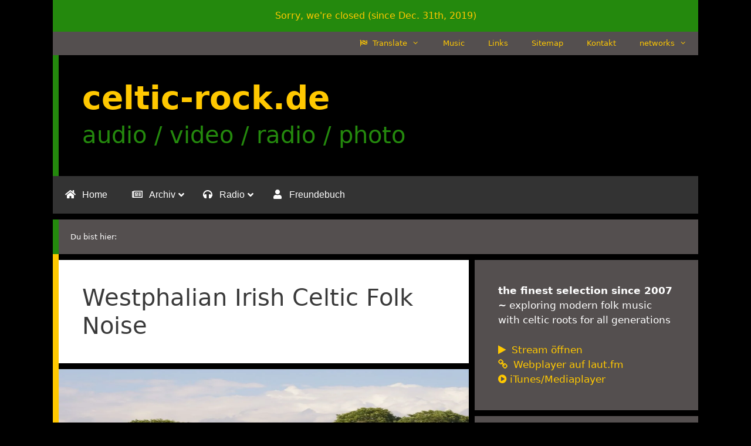

--- FILE ---
content_type: text/html; charset=UTF-8
request_url: https://celtic-rock.de/tag/westphalian-irish-celtic-folk-noise/
body_size: 23171
content:
<!DOCTYPE html>
<html dir="ltr" lang="de">
<head>
<meta charset="UTF-8">
<title>Westphalian Irish Celtic Folk Noise | celtic-rock.de</title>
<meta name="robots" content="max-image-preview:large"/>
<meta name="google-site-verification" content="k3ND2yKo68JYzBI3hClvMY0O9UtCX4nCcOzfFK59Cx4"/>
<link rel="canonical" href="https://celtic-rock.de/tag/westphalian-irish-celtic-folk-noise/"/>
<meta name="generator" content="All in One SEO (AIOSEO) 4.9.1"/>
<script type="application/ld+json" class="aioseo-schema">{"@context":"https:\/\/schema.org","@graph":[{"@type":"BreadcrumbList","@id":"https:\/\/celtic-rock.de\/tag\/westphalian-irish-celtic-folk-noise\/#breadcrumblist","itemListElement":[{"@type":"ListItem","@id":"https:\/\/celtic-rock.de#listItem","position":1,"name":"Home","item":"https:\/\/celtic-rock.de","nextItem":{"@type":"ListItem","@id":"https:\/\/celtic-rock.de\/tag\/westphalian-irish-celtic-folk-noise\/#listItem","name":"Westphalian Irish Celtic Folk Noise"}},{"@type":"ListItem","@id":"https:\/\/celtic-rock.de\/tag\/westphalian-irish-celtic-folk-noise\/#listItem","position":2,"name":"Westphalian Irish Celtic Folk Noise","previousItem":{"@type":"ListItem","@id":"https:\/\/celtic-rock.de#listItem","name":"Home"}}]},{"@type":"CollectionPage","@id":"https:\/\/celtic-rock.de\/tag\/westphalian-irish-celtic-folk-noise\/#collectionpage","url":"https:\/\/celtic-rock.de\/tag\/westphalian-irish-celtic-folk-noise\/","name":"Westphalian Irish Celtic Folk Noise | celtic-rock.de","inLanguage":"de-DE","isPartOf":{"@id":"https:\/\/celtic-rock.de\/#website"},"breadcrumb":{"@id":"https:\/\/celtic-rock.de\/tag\/westphalian-irish-celtic-folk-noise\/#breadcrumblist"}},{"@type":"Organization","@id":"https:\/\/celtic-rock.de\/#organization","name":"celtic-rock.de","description":"audio \/ video \/ radio \/ photo","url":"https:\/\/celtic-rock.de\/","sameAs":["http:\/\/youtube.com\/celticrockfanzine","https:\/\/soundcloud.com\/celticrockradio"]},{"@type":"WebSite","@id":"https:\/\/celtic-rock.de\/#website","url":"https:\/\/celtic-rock.de\/","name":"celtic-rock.de","description":"audio \/ video \/ radio \/ photo","inLanguage":"de-DE","publisher":{"@id":"https:\/\/celtic-rock.de\/#organization"}}]}</script>
<meta name="viewport" content="width=device-width, initial-scale=1">
<meta name="google-site-verification" content="k3ND2yKo68JYzBI3hClvMY0O9UtCX4nCcOzfFK59Cx4"/>
<link rel='dns-prefetch' href='//translate.google.com'/>
<link rel='dns-prefetch' href='//stats.wp.com'/>
<link rel='dns-prefetch' href='//v0.wordpress.com'/>
<link rel='preconnect' href='//i0.wp.com'/>
<link rel='preconnect' href='//c0.wp.com'/>
<link rel="alternate" type="application/rss+xml" title="celtic-rock.de &raquo; Feed" href="https://celtic-rock.de/feed/"/>
<link rel="alternate" type="application/rss+xml" title="celtic-rock.de &raquo; Kommentar-Feed" href="https://celtic-rock.de/comments/feed/"/>
<link rel="alternate" type="application/rss+xml" title="celtic-rock.de &raquo; Westphalian Irish Celtic Folk Noise Schlagwort-Feed" href="https://celtic-rock.de/tag/westphalian-irish-celtic-folk-noise/feed/"/>
<style id='wp-img-auto-sizes-contain-inline-css'>img:is([sizes=auto i],[sizes^="auto," i]){contain-intrinsic-size:3000px 1500px}</style>
<link rel='stylesheet' id='wp-block-library-css' href='https://c0.wp.com/c/6.9/wp-includes/css/dist/block-library/style.min.css' media='all'/>
<style id='global-styles-inline-css'>:root{--wp--preset--aspect-ratio--square:1;--wp--preset--aspect-ratio--4-3:4/3;--wp--preset--aspect-ratio--3-4:3/4;--wp--preset--aspect-ratio--3-2:3/2;--wp--preset--aspect-ratio--2-3:2/3;--wp--preset--aspect-ratio--16-9:16/9;--wp--preset--aspect-ratio--9-16:9/16;--wp--preset--color--black:#000000;--wp--preset--color--cyan-bluish-gray:#abb8c3;--wp--preset--color--white:#ffffff;--wp--preset--color--pale-pink:#f78da7;--wp--preset--color--vivid-red:#cf2e2e;--wp--preset--color--luminous-vivid-orange:#ff6900;--wp--preset--color--luminous-vivid-amber:#fcb900;--wp--preset--color--light-green-cyan:#7bdcb5;--wp--preset--color--vivid-green-cyan:#00d084;--wp--preset--color--pale-cyan-blue:#8ed1fc;--wp--preset--color--vivid-cyan-blue:#0693e3;--wp--preset--color--vivid-purple:#9b51e0;--wp--preset--color--contrast:var(--contrast);--wp--preset--color--contrast-2:var(--contrast-2);--wp--preset--color--contrast-3:var(--contrast-3);--wp--preset--color--base:var(--base);--wp--preset--color--base-2:var(--base-2);--wp--preset--color--base-3:var(--base-3);--wp--preset--color--accent:var(--accent);--wp--preset--gradient--vivid-cyan-blue-to-vivid-purple:linear-gradient(135deg,rgb(6,147,227) 0%,rgb(155,81,224) 100%);--wp--preset--gradient--light-green-cyan-to-vivid-green-cyan:linear-gradient(135deg,rgb(122,220,180) 0%,rgb(0,208,130) 100%);--wp--preset--gradient--luminous-vivid-amber-to-luminous-vivid-orange:linear-gradient(135deg,rgb(252,185,0) 0%,rgb(255,105,0) 100%);--wp--preset--gradient--luminous-vivid-orange-to-vivid-red:linear-gradient(135deg,rgb(255,105,0) 0%,rgb(207,46,46) 100%);--wp--preset--gradient--very-light-gray-to-cyan-bluish-gray:linear-gradient(135deg,rgb(238,238,238) 0%,rgb(169,184,195) 100%);--wp--preset--gradient--cool-to-warm-spectrum:linear-gradient(135deg,rgb(74,234,220) 0%,rgb(151,120,209) 20%,rgb(207,42,186) 40%,rgb(238,44,130) 60%,rgb(251,105,98) 80%,rgb(254,248,76) 100%);--wp--preset--gradient--blush-light-purple:linear-gradient(135deg,rgb(255,206,236) 0%,rgb(152,150,240) 100%);--wp--preset--gradient--blush-bordeaux:linear-gradient(135deg,rgb(254,205,165) 0%,rgb(254,45,45) 50%,rgb(107,0,62) 100%);--wp--preset--gradient--luminous-dusk:linear-gradient(135deg,rgb(255,203,112) 0%,rgb(199,81,192) 50%,rgb(65,88,208) 100%);--wp--preset--gradient--pale-ocean:linear-gradient(135deg,rgb(255,245,203) 0%,rgb(182,227,212) 50%,rgb(51,167,181) 100%);--wp--preset--gradient--electric-grass:linear-gradient(135deg,rgb(202,248,128) 0%,rgb(113,206,126) 100%);--wp--preset--gradient--midnight:linear-gradient(135deg,rgb(2,3,129) 0%,rgb(40,116,252) 100%);--wp--preset--font-size--small:13px;--wp--preset--font-size--medium:20px;--wp--preset--font-size--large:36px;--wp--preset--font-size--x-large:42px;--wp--preset--spacing--20:0.44rem;--wp--preset--spacing--30:0.67rem;--wp--preset--spacing--40:1rem;--wp--preset--spacing--50:1.5rem;--wp--preset--spacing--60:2.25rem;--wp--preset--spacing--70:3.38rem;--wp--preset--spacing--80:5.06rem;--wp--preset--shadow--natural:6px 6px 9px rgba(0, 0, 0, 0.2);--wp--preset--shadow--deep:12px 12px 50px rgba(0, 0, 0, 0.4);--wp--preset--shadow--sharp:6px 6px 0px rgba(0, 0, 0, 0.2);--wp--preset--shadow--outlined:6px 6px 0px -3px rgb(255, 255, 255), 6px 6px rgb(0, 0, 0);--wp--preset--shadow--crisp:6px 6px 0px rgb(0, 0, 0);}:where(.is-layout-flex){gap:0.5em;}:where(.is-layout-grid){gap:0.5em;}body .is-layout-flex{display:flex;}.is-layout-flex{flex-wrap:wrap;align-items:center;}.is-layout-flex > :is(*, div){margin:0;}body .is-layout-grid{display:grid;}.is-layout-grid > :is(*, div){margin:0;}:where(.wp-block-columns.is-layout-flex){gap:2em;}:where(.wp-block-columns.is-layout-grid){gap:2em;}:where(.wp-block-post-template.is-layout-flex){gap:1.25em;}:where(.wp-block-post-template.is-layout-grid){gap:1.25em;}.has-black-color{color:var(--wp--preset--color--black) !important;}.has-cyan-bluish-gray-color{color:var(--wp--preset--color--cyan-bluish-gray) !important;}.has-white-color{color:var(--wp--preset--color--white) !important;}.has-pale-pink-color{color:var(--wp--preset--color--pale-pink) !important;}.has-vivid-red-color{color:var(--wp--preset--color--vivid-red) !important;}.has-luminous-vivid-orange-color{color:var(--wp--preset--color--luminous-vivid-orange) !important;}.has-luminous-vivid-amber-color{color:var(--wp--preset--color--luminous-vivid-amber) !important;}.has-light-green-cyan-color{color:var(--wp--preset--color--light-green-cyan) !important;}.has-vivid-green-cyan-color{color:var(--wp--preset--color--vivid-green-cyan) !important;}.has-pale-cyan-blue-color{color:var(--wp--preset--color--pale-cyan-blue) !important;}.has-vivid-cyan-blue-color{color:var(--wp--preset--color--vivid-cyan-blue) !important;}.has-vivid-purple-color{color:var(--wp--preset--color--vivid-purple) !important;}.has-black-background-color{background-color:var(--wp--preset--color--black) !important;}.has-cyan-bluish-gray-background-color{background-color:var(--wp--preset--color--cyan-bluish-gray) !important;}.has-white-background-color{background-color:var(--wp--preset--color--white) !important;}.has-pale-pink-background-color{background-color:var(--wp--preset--color--pale-pink) !important;}.has-vivid-red-background-color{background-color:var(--wp--preset--color--vivid-red) !important;}.has-luminous-vivid-orange-background-color{background-color:var(--wp--preset--color--luminous-vivid-orange) !important;}.has-luminous-vivid-amber-background-color{background-color:var(--wp--preset--color--luminous-vivid-amber) !important;}.has-light-green-cyan-background-color{background-color:var(--wp--preset--color--light-green-cyan) !important;}.has-vivid-green-cyan-background-color{background-color:var(--wp--preset--color--vivid-green-cyan) !important;}.has-pale-cyan-blue-background-color{background-color:var(--wp--preset--color--pale-cyan-blue) !important;}.has-vivid-cyan-blue-background-color{background-color:var(--wp--preset--color--vivid-cyan-blue) !important;}.has-vivid-purple-background-color{background-color:var(--wp--preset--color--vivid-purple) !important;}.has-black-border-color{border-color:var(--wp--preset--color--black) !important;}.has-cyan-bluish-gray-border-color{border-color:var(--wp--preset--color--cyan-bluish-gray) !important;}.has-white-border-color{border-color:var(--wp--preset--color--white) !important;}.has-pale-pink-border-color{border-color:var(--wp--preset--color--pale-pink) !important;}.has-vivid-red-border-color{border-color:var(--wp--preset--color--vivid-red) !important;}.has-luminous-vivid-orange-border-color{border-color:var(--wp--preset--color--luminous-vivid-orange) !important;}.has-luminous-vivid-amber-border-color{border-color:var(--wp--preset--color--luminous-vivid-amber) !important;}.has-light-green-cyan-border-color{border-color:var(--wp--preset--color--light-green-cyan) !important;}.has-vivid-green-cyan-border-color{border-color:var(--wp--preset--color--vivid-green-cyan) !important;}.has-pale-cyan-blue-border-color{border-color:var(--wp--preset--color--pale-cyan-blue) !important;}.has-vivid-cyan-blue-border-color{border-color:var(--wp--preset--color--vivid-cyan-blue) !important;}.has-vivid-purple-border-color{border-color:var(--wp--preset--color--vivid-purple) !important;}.has-vivid-cyan-blue-to-vivid-purple-gradient-background{background:var(--wp--preset--gradient--vivid-cyan-blue-to-vivid-purple) !important;}.has-light-green-cyan-to-vivid-green-cyan-gradient-background{background:var(--wp--preset--gradient--light-green-cyan-to-vivid-green-cyan) !important;}.has-luminous-vivid-amber-to-luminous-vivid-orange-gradient-background{background:var(--wp--preset--gradient--luminous-vivid-amber-to-luminous-vivid-orange) !important;}.has-luminous-vivid-orange-to-vivid-red-gradient-background{background:var(--wp--preset--gradient--luminous-vivid-orange-to-vivid-red) !important;}.has-very-light-gray-to-cyan-bluish-gray-gradient-background{background:var(--wp--preset--gradient--very-light-gray-to-cyan-bluish-gray) !important;}.has-cool-to-warm-spectrum-gradient-background{background:var(--wp--preset--gradient--cool-to-warm-spectrum) !important;}.has-blush-light-purple-gradient-background{background:var(--wp--preset--gradient--blush-light-purple) !important;}.has-blush-bordeaux-gradient-background{background:var(--wp--preset--gradient--blush-bordeaux) !important;}.has-luminous-dusk-gradient-background{background:var(--wp--preset--gradient--luminous-dusk) !important;}.has-pale-ocean-gradient-background{background:var(--wp--preset--gradient--pale-ocean) !important;}.has-electric-grass-gradient-background{background:var(--wp--preset--gradient--electric-grass) !important;}.has-midnight-gradient-background{background:var(--wp--preset--gradient--midnight) !important;}.has-small-font-size{font-size:var(--wp--preset--font-size--small) !important;}.has-medium-font-size{font-size:var(--wp--preset--font-size--medium) !important;}.has-large-font-size{font-size:var(--wp--preset--font-size--large) !important;}.has-x-large-font-size{font-size:var(--wp--preset--font-size--x-large) !important;}</style>
<style id='classic-theme-styles-inline-css'>.wp-block-button__link{color:#fff;background-color:#32373c;border-radius:9999px;box-shadow:none;text-decoration:none;padding:calc(.667em + 2px) calc(1.333em + 2px);font-size:1.125em}.wp-block-file__button{background:#32373c;color:#fff;text-decoration:none}</style>
<style>.browser-shot.aligncenter{max-width:100% !important;margin-left:auto !important;margin-right:auto !important}.browser-shot a{display:block}</style>
<link rel='stylesheet' id='mediaelement-css' href='https://c0.wp.com/c/6.9/wp-includes/js/mediaelement/mediaelementplayer-legacy.min.css' media='all'/>
<link rel='stylesheet' id='wp-mediaelement-css' href='https://c0.wp.com/c/6.9/wp-includes/js/mediaelement/wp-mediaelement.min.css' media='all'/>
<link rel="stylesheet" type="text/css" href="//celtic-rock.de/wp-content/cache/celtic-rock.de/wpfc-minified/f3xffy1p/7wv31.css" media="all"/>
<style id='view_editor_gutenberg_frontend_assets-inline-css'>.wpv-sort-list-dropdown.wpv-sort-list-dropdown-style-default > span.wpv-sort-list,.wpv-sort-list-dropdown.wpv-sort-list-dropdown-style-default .wpv-sort-list-item{border-color:#cdcdcd;}.wpv-sort-list-dropdown.wpv-sort-list-dropdown-style-default .wpv-sort-list-item a{color:#444;background-color:#fff;}.wpv-sort-list-dropdown.wpv-sort-list-dropdown-style-default a:hover,.wpv-sort-list-dropdown.wpv-sort-list-dropdown-style-default a:focus{color:#000;background-color:#eee;}.wpv-sort-list-dropdown.wpv-sort-list-dropdown-style-default .wpv-sort-list-item.wpv-sort-list-current a{color:#000;background-color:#eee;}
.wpv-sort-list-dropdown.wpv-sort-list-dropdown-style-default > span.wpv-sort-list,.wpv-sort-list-dropdown.wpv-sort-list-dropdown-style-default .wpv-sort-list-item{border-color:#cdcdcd;}.wpv-sort-list-dropdown.wpv-sort-list-dropdown-style-default .wpv-sort-list-item a{color:#444;background-color:#fff;}.wpv-sort-list-dropdown.wpv-sort-list-dropdown-style-default a:hover,.wpv-sort-list-dropdown.wpv-sort-list-dropdown-style-default a:focus{color:#000;background-color:#eee;}.wpv-sort-list-dropdown.wpv-sort-list-dropdown-style-default .wpv-sort-list-item.wpv-sort-list-current a{color:#000;background-color:#eee;}.wpv-sort-list-dropdown.wpv-sort-list-dropdown-style-grey > span.wpv-sort-list,.wpv-sort-list-dropdown.wpv-sort-list-dropdown-style-grey .wpv-sort-list-item{border-color:#cdcdcd;}.wpv-sort-list-dropdown.wpv-sort-list-dropdown-style-grey .wpv-sort-list-item a{color:#444;background-color:#eeeeee;}.wpv-sort-list-dropdown.wpv-sort-list-dropdown-style-grey a:hover,.wpv-sort-list-dropdown.wpv-sort-list-dropdown-style-grey a:focus{color:#000;background-color:#e5e5e5;}.wpv-sort-list-dropdown.wpv-sort-list-dropdown-style-grey .wpv-sort-list-item.wpv-sort-list-current a{color:#000;background-color:#e5e5e5;}
.wpv-sort-list-dropdown.wpv-sort-list-dropdown-style-default > span.wpv-sort-list,.wpv-sort-list-dropdown.wpv-sort-list-dropdown-style-default .wpv-sort-list-item{border-color:#cdcdcd;}.wpv-sort-list-dropdown.wpv-sort-list-dropdown-style-default .wpv-sort-list-item a{color:#444;background-color:#fff;}.wpv-sort-list-dropdown.wpv-sort-list-dropdown-style-default a:hover,.wpv-sort-list-dropdown.wpv-sort-list-dropdown-style-default a:focus{color:#000;background-color:#eee;}.wpv-sort-list-dropdown.wpv-sort-list-dropdown-style-default .wpv-sort-list-item.wpv-sort-list-current a{color:#000;background-color:#eee;}.wpv-sort-list-dropdown.wpv-sort-list-dropdown-style-grey > span.wpv-sort-list,.wpv-sort-list-dropdown.wpv-sort-list-dropdown-style-grey .wpv-sort-list-item{border-color:#cdcdcd;}.wpv-sort-list-dropdown.wpv-sort-list-dropdown-style-grey .wpv-sort-list-item a{color:#444;background-color:#eeeeee;}.wpv-sort-list-dropdown.wpv-sort-list-dropdown-style-grey a:hover,.wpv-sort-list-dropdown.wpv-sort-list-dropdown-style-grey a:focus{color:#000;background-color:#e5e5e5;}.wpv-sort-list-dropdown.wpv-sort-list-dropdown-style-grey .wpv-sort-list-item.wpv-sort-list-current a{color:#000;background-color:#e5e5e5;}.wpv-sort-list-dropdown.wpv-sort-list-dropdown-style-blue > span.wpv-sort-list,.wpv-sort-list-dropdown.wpv-sort-list-dropdown-style-blue .wpv-sort-list-item{border-color:#0099cc;}.wpv-sort-list-dropdown.wpv-sort-list-dropdown-style-blue .wpv-sort-list-item a{color:#444;background-color:#cbddeb;}.wpv-sort-list-dropdown.wpv-sort-list-dropdown-style-blue a:hover,.wpv-sort-list-dropdown.wpv-sort-list-dropdown-style-blue a:focus{color:#000;background-color:#95bedd;}.wpv-sort-list-dropdown.wpv-sort-list-dropdown-style-blue .wpv-sort-list-item.wpv-sort-list-current a{color:#000;background-color:#95bedd;}</style>
<link rel="stylesheet" type="text/css" href="//celtic-rock.de/wp-content/cache/celtic-rock.de/wpfc-minified/m8knx3wb/7wv31.css" media="all"/>
<style id='generate-style-inline-css'>.no-featured-image-padding .post-image{margin-left:-40px;margin-right:-40px;}.post-image-above-header .no-featured-image-padding .inside-article .post-image{margin-top:-40px;}@media(max-width:768px){.no-featured-image-padding .post-image{margin-left:-30px;margin-right:-30px;}.post-image-above-header .no-featured-image-padding .inside-article .post-image {margin-top:-30px;}}
body{background-color:#000000;color:#3a3a3a;}a{color:#24890d;}a:visited{color:#24890d;}a:hover, a:focus, a:active{color:#ffc800;}body .grid-container{max-width:1100px;}.wp-block-group__inner-container{max-width:1100px;margin-left:auto;margin-right:auto;}.generate-back-to-top{font-size:20px;border-radius:3px;position:fixed;bottom:30px;right:30px;line-height:40px;width:40px;text-align:center;z-index:10;transition:opacity 300ms ease-in-out;opacity:0.1;transform:translateY(1000px);}.generate-back-to-top__show{opacity:1;transform:translateY(0);}:root{--contrast:#222222;--contrast-2:#575760;--contrast-3:#b2b2be;--base:#f0f0f0;--base-2:#f7f8f9;--base-3:#ffffff;--accent:#1e73be;}:root .has-contrast-color{color:var(--contrast);}:root .has-contrast-background-color{background-color:var(--contrast);}:root .has-contrast-2-color{color:var(--contrast-2);}:root .has-contrast-2-background-color{background-color:var(--contrast-2);}:root .has-contrast-3-color{color:var(--contrast-3);}:root .has-contrast-3-background-color{background-color:var(--contrast-3);}:root .has-base-color{color:var(--base);}:root .has-base-background-color{background-color:var(--base);}:root .has-base-2-color{color:var(--base-2);}:root .has-base-2-background-color{background-color:var(--base-2);}:root .has-base-3-color{color:var(--base-3);}:root .has-base-3-background-color{background-color:var(--base-3);}:root .has-accent-color{color:var(--accent);}:root .has-accent-background-color{background-color:var(--accent);}body, button, input, select, textarea{font-family:-apple-system, system-ui, BlinkMacSystemFont, "Segoe UI", Helvetica, Arial, sans-serif, "Apple Color Emoji", "Segoe UI Emoji", "Segoe UI Symbol";}body{line-height:1.5;}.entry-content > [class*="wp-block-"]:not(:last-child):not(.wp-block-heading){margin-bottom:1.5em;}.top-bar{font-size:16px;}.main-title{font-size:55px;}.site-description{font-size:40px;}.main-navigation .main-nav ul ul li a{font-size:14px;}.sidebar .widget, .footer-widgets .widget{font-size:17px;}h1{font-weight:300;font-size:40px;}h2{font-weight:300;font-size:30px;}h3{font-size:20px;}h4{font-size:inherit;}h5{font-size:inherit;}@media(max-width:768px){.main-title{font-size:30px;}h1{font-size:30px;}h2{font-size:25px;}}.top-bar{background-color:#24890d;color:#ffffff;}.top-bar a{color:#ffc800;}.top-bar a:hover{color:#303030;}.site-header{background-color:#000000;color:#3a3a3a;}.site-header a{color:#3a3a3a;}.main-title a,.main-title a:hover{color:#ffc800;}.site-description{color:#24890d;}.mobile-menu-control-wrapper .menu-toggle,.mobile-menu-control-wrapper .menu-toggle:hover,.mobile-menu-control-wrapper .menu-toggle:focus,.has-inline-mobile-toggle #site-navigation.toggled{background-color:rgba(0, 0, 0, 0.02);}.main-navigation,.main-navigation ul ul{background-color:#000000;}.main-navigation .main-nav ul li a, .main-navigation .menu-toggle, .main-navigation .menu-bar-items{color:#ffc800;}.main-navigation .main-nav ul li:not([class*="current-menu-"]):hover > a, .main-navigation .main-nav ul li:not([class*="current-menu-"]):focus > a, .main-navigation .main-nav ul li.sfHover:not([class*="current-menu-"]) > a, .main-navigation .menu-bar-item:hover > a, .main-navigation .menu-bar-item.sfHover > a{color:#ffffff;background-color:#24890d;}button.menu-toggle:hover,button.menu-toggle:focus,.main-navigation .mobile-bar-items a,.main-navigation .mobile-bar-items a:hover,.main-navigation .mobile-bar-items a:focus{color:#ffc800;}.main-navigation .main-nav ul li[class*="current-menu-"] > a{color:#ffc800;background-color:#24890d;}.navigation-search input[type="search"],.navigation-search input[type="search"]:active, .navigation-search input[type="search"]:focus, .main-navigation .main-nav ul li.search-item.active > a, .main-navigation .menu-bar-items .search-item.active > a{color:#ffffff;background-color:#24890d;}.main-navigation ul ul{background-color:#ffc800;}.main-navigation .main-nav ul ul li a{color:#3f3f3f;}.main-navigation .main-nav ul ul li:not([class*="current-menu-"]):hover > a,.main-navigation .main-nav ul ul li:not([class*="current-menu-"]):focus > a, .main-navigation .main-nav ul ul li.sfHover:not([class*="current-menu-"]) > a{color:#ffffff;background-color:#24890d;}.main-navigation .main-nav ul ul li[class*="current-menu-"] > a{color:#ffffff;background-color:#4f4f4f;}.separate-containers .inside-article, .separate-containers .comments-area, .separate-containers .page-header, .one-container .container, .separate-containers .paging-navigation, .inside-page-header{background-color:#ffffff;}.inside-article a,.paging-navigation a,.comments-area a,.page-header a{color:#24890d;}.inside-article a:hover,.paging-navigation a:hover,.comments-area a:hover,.page-header a:hover{color:#ffc800;}.entry-title a:hover{color:#24890d;}.entry-meta{color:#595959;}.entry-meta a{color:#595959;}.entry-meta a:hover{color:#24890d;}.sidebar .widget{color:#ffffff;background-color:#544f4f;}.sidebar .widget a{color:#ffc800;}.sidebar .widget a:hover{color:#24890d;}.sidebar .widget .widget-title{color:#ffffff;}.footer-widgets{color:#ffffff;background-color:#000000;}.footer-widgets a{color:#ffc800;}.footer-widgets a:hover{color:#24890d;}.footer-widgets .widget-title{color:#ffffff;}.site-info{color:#ffffff;background-color:#544f4f;}.site-info a{color:#ffc800;}.site-info a:hover{color:#24890d;}.footer-bar .widget_nav_menu .current-menu-item a{color:#24890d;}input[type="text"],input[type="email"],input[type="url"],input[type="password"],input[type="search"],input[type="tel"],input[type="number"],textarea,select{color:#666666;background-color:#fafafa;border-color:#cccccc;}input[type="text"]:focus,input[type="email"]:focus,input[type="url"]:focus,input[type="password"]:focus,input[type="search"]:focus,input[type="tel"]:focus,input[type="number"]:focus,textarea:focus,select:focus{color:#666666;background-color:#ffffff;border-color:#bfbfbf;}button,html input[type="button"],input[type="reset"],input[type="submit"],a.button,a.wp-block-button__link:not(.has-background){color:#000000;background-color:#ffc800;}button:hover,html input[type="button"]:hover,input[type="reset"]:hover,input[type="submit"]:hover,a.button:hover,button:focus,html input[type="button"]:focus,input[type="reset"]:focus,input[type="submit"]:focus,a.button:focus,a.wp-block-button__link:not(.has-background):active,a.wp-block-button__link:not(.has-background):focus,a.wp-block-button__link:not(.has-background):hover{color:#ffffff;background-color:#3f3f3f;}a.generate-back-to-top{background-color:rgba( 0,0,0,0.4 );color:#ffffff;}a.generate-back-to-top:hover,a.generate-back-to-top:focus{background-color:rgba( 0,0,0,0.6 );color:#ffffff;}:root{--gp-search-modal-bg-color:var(--base-3);--gp-search-modal-text-color:var(--contrast);--gp-search-modal-overlay-bg-color:rgba(0,0,0,0.2);}@media(max-width:768px){.main-navigation .menu-bar-item:hover > a, .main-navigation .menu-bar-item.sfHover > a{background:none;color:#ffc800;}}.inside-top-bar{padding:15px 10px 15px 10px;}.inside-header{padding:40px;}.site-main .wp-block-group__inner-container{padding:40px;}.entry-content .alignwide, body:not(.no-sidebar) .entry-content .alignfull{margin-left:-40px;width:calc(100% + 80px);max-width:calc(100% + 80px);}.separate-containers .widget, .separate-containers .site-main > *, .separate-containers .page-header, .widget-area .main-navigation{margin-bottom:10px;}.separate-containers .site-main{margin:10px;}.both-right.separate-containers .inside-left-sidebar{margin-right:5px;}.both-right.separate-containers .inside-right-sidebar{margin-left:5px;}.both-left.separate-containers .inside-left-sidebar{margin-right:5px;}.both-left.separate-containers .inside-right-sidebar{margin-left:5px;}.separate-containers .page-header-image, .separate-containers .page-header-contained, .separate-containers .page-header-image-single, .separate-containers .page-header-content-single{margin-top:10px;}.separate-containers .inside-right-sidebar, .separate-containers .inside-left-sidebar{margin-top:10px;margin-bottom:10px;}.main-navigation .main-nav ul ul li a{padding:20px;}.rtl .menu-item-has-children .dropdown-menu-toggle{padding-left:20px;}.menu-item-has-children ul .dropdown-menu-toggle{padding-top:20px;padding-bottom:20px;margin-top:-20px;}.rtl .main-navigation .main-nav ul li.menu-item-has-children > a{padding-right:20px;}.site-info{padding:20px;}@media(max-width:768px){.separate-containers .inside-article, .separate-containers .comments-area, .separate-containers .page-header, .separate-containers .paging-navigation, .one-container .site-content, .inside-page-header{padding:30px;}.site-main .wp-block-group__inner-container{padding:30px;}.site-info{padding-right:10px;padding-left:10px;}.entry-content .alignwide, body:not(.no-sidebar) .entry-content .alignfull{margin-left:-30px;width:calc(100% + 60px);max-width:calc(100% + 60px);}}@media(max-width:768px){.main-navigation .menu-toggle,.main-navigation .mobile-bar-items,.sidebar-nav-mobile:not(#sticky-placeholder){display:block;}.main-navigation ul,.gen-sidebar-nav{display:none;}[class*="nav-float-"] .site-header .inside-header > *{float:none;clear:both;}}
.site-header{background-repeat:no-repeat;}
.dynamic-author-image-rounded{border-radius:100%;}.dynamic-featured-image, .dynamic-author-image{vertical-align:middle;}.one-container.blog .dynamic-content-template:not(:last-child), .one-container.archive .dynamic-content-template:not(:last-child){padding-bottom:0px;}.dynamic-entry-excerpt > p:last-child{margin-bottom:0px;}</style>
<style>.menu-toggle,.mobile-bar-items,.sidebar-nav-mobile{display:none}.menu-toggle{padding:0 20px;line-height:60px;margin:0;font-weight:400;text-transform:none;font-size:15px;cursor:pointer}button.menu-toggle{background-color:transparent;width:100%;border:0;text-align:center}button.menu-toggle:active,button.menu-toggle:focus,button.menu-toggle:hover{background-color:transparent}.menu-toggle .mobile-menu{padding-left:3px}.menu-toggle .gp-icon+.mobile-menu{padding-left:9px}.menu-toggle .mobile-menu:empty{display:none}.nav-search-enabled .main-navigation .menu-toggle{text-align:left}.mobile-bar-items{display:none;position:absolute;right:0;top:0;z-index:21;list-style-type:none}.mobile-bar-items a{display:inline-block}nav.toggled ul ul.sub-menu{width:100%}.dropdown-hover .main-navigation.toggled ul li.sfHover>ul,.dropdown-hover .main-navigation.toggled ul li:hover>ul{transition-delay:0s}.toggled .menu-item-has-children .dropdown-menu-toggle{padding-left:20px}.main-navigation.toggled ul ul{transition:0s;visibility:hidden}.main-navigation.toggled .main-nav>ul{display:block}.main-navigation.toggled .main-nav ul ul.toggled-on{position:relative;top:0;left:auto!important;right:auto!important;width:100%;pointer-events:auto;height:auto;opacity:1;display:block;visibility:visible;float:none}.main-navigation.toggled .main-nav li{float:none;clear:both;display:block;text-align:left}.main-navigation.toggled .main-nav li.hide-on-mobile{display:none!important}.main-navigation.toggled .menu-item-has-children .dropdown-menu-toggle{float:right}.main-navigation.toggled .menu li.search-item{display:none!important}.main-navigation.toggled .sf-menu>li.menu-item-float-right{float:none;display:inline-block}@media(max-width:768px){a,body,button,input,select,textarea{transition:all 0s ease-in-out}.top-bar.top-bar-align-left,.top-bar.top-bar-align-right{text-align:center}.top-bar .widget{float:none!important;margin:0 10px!important}.top-bar .widget_nav_menu li{float:none;display:inline-block;padding:5px 0}.footer-bar .widget_nav_menu li:first-child{margin-left:10px}.footer-bar .widget_nav_menu li:last-child{margin-right:10px}.inside-header>:not(:last-child):not(.main-navigation){margin-bottom:20px}.header-aligned-right .site-header,.site-header{text-align:center}.header-widget{float:none;max-width:100%;text-align:center}.content-area,.inside-footer-widgets>div,.sidebar{float:none;width:100%;left:0;right:0}.site-main{margin-left:0!important;margin-right:0!important}body:not(.no-sidebar) .site-main{margin-bottom:0!important}.one-container .sidebar{margin-top:40px}.separate-containers #left-sidebar+#right-sidebar .inside-right-sidebar{margin-top:0}.both-left.separate-containers .inside-left-sidebar,.both-left.separate-containers .inside-right-sidebar,.both-right.separate-containers .inside-left-sidebar,.both-right.separate-containers .inside-right-sidebar{margin-right:0;margin-left:0}.alignleft,.alignright{float:none;display:block;margin-left:auto;margin-right:auto}.post-image-aligned-left .post-image,.post-image-aligned-right .post-image{float:none;margin:2em 0;text-align:center}.comment .children{padding-left:10px;margin-left:0}.edd_download{display:block;float:none!important;margin-bottom:1.5em;width:100%!important}.entry-meta{font-size:inherit}.entry-meta a{line-height:1.8em}.site-info{text-align:center}.copyright-bar{float:none!important;text-align:center!important}.footer-bar{float:none!important;text-align:center!important;margin-bottom:20px}.footer-bar .widget_nav_menu li{float:none;display:inline-block;padding:5px 0}.inside-footer-widgets>div:not(:last-child){margin-bottom:40px}.site-footer .footer-widgets .footer-widgets-container .inside-footer-widgets{margin:0}.site-footer .footer-widgets .footer-widgets-container .inner-padding{padding:0}}@font-face{font-family:GeneratePress;src:url(//celtic-rock.de/wp-content/themes/generatepress/assets/fonts/generatepress.eot);src:url(//celtic-rock.de/wp-content/themes/generatepress/assets/fonts/generatepress.eot#iefix) format("embedded-opentype"),url(//celtic-rock.de/wp-content/themes/generatepress/assets/fonts/generatepress.woff2) format("woff2"),url(//celtic-rock.de/wp-content/themes/generatepress/assets/fonts/generatepress.woff) format("woff"),url(//celtic-rock.de/wp-content/themes/generatepress/assets/fonts/generatepress.ttf) format("truetype"),url(//celtic-rock.de/wp-content/themes/generatepress/assets/fonts/generatepress.svg#GeneratePress) format("svg");font-weight:400;font-style:normal}.cat-links:before,.comments-link:before,.dropdown-menu-toggle:before,.generate-back-to-top:before,.menu-toggle:before,.nav-next .next:before,.nav-previous .prev:before,.search-form .search-submit:before,.search-item a:before,.tags-links:before{-moz-osx-font-smoothing:grayscale;-webkit-font-smoothing:antialiased;font-style:normal;font-variant:normal;text-rendering:auto;line-height:1}.cat-links:before,.comments-link:before,.nav-next .next:before,.nav-previous .prev:before,.tags-links:before{opacity:.7}.menu-toggle:before{content:"\f0c9";font-family:GeneratePress;width:1.28571429em;text-align:center;display:inline-block}.toggled .menu-toggle:before{content:"\f00d"}.main-navigation.toggled .sfHover>a .dropdown-menu-toggle:before{content:"\f106"}.search-item a:before{content:"\f002";font-family:GeneratePress;width:1.28571429em;text-align:center;display:inline-block}.search-item.close-search a:before{content:"\f00d"}.widget .search-form button:before{content:"\f002";font-family:GeneratePress}.dropdown-menu-toggle:before{content:"\f107";font-family:GeneratePress;display:inline-block;width:.8em;text-align:left}nav:not(.toggled) ul ul .dropdown-menu-toggle:before{text-align:right}.dropdown-hover .sub-menu-left:not(.toggled) ul ul .dropdown-menu-toggle:before{transform:rotate(180deg)}.dropdown-click .menu-item-has-children.sfHover>a .dropdown-menu-toggle:before{content:"\f106"}.dropdown-hover nav:not(.toggled) ul ul .dropdown-menu-toggle:before{content:"\f105"}.entry-header .cat-links:before,.entry-header .comments-link:before,.entry-header .tags-links:before{display:none}.cat-links:before,.comments-link:before,.nav-next .next:before,.nav-previous .prev:before,.tags-links:before{font-family:GeneratePress;text-decoration:inherit;position:relative;margin-right:.6em;width:13px;text-align:center;display:inline-block}.cat-links:before{content:"\f07b"}.tags-links:before{content:"\f02c"}.comments-link:before{content:"\f086"}.nav-previous .prev:before{content:"\f104"}.nav-next .next:before{content:"\f105"}.dropdown-hover .inside-right-sidebar .dropdown-menu-toggle:before,.dropdown-hover.both-right .inside-left-sidebar .dropdown-menu-toggle:before{content:"\f104"}.dropdown-hover .inside-left-sidebar .dropdown-menu-toggle:before,.dropdown-hover.both-left .inside-right-sidebar .dropdown-menu-toggle:before{content:"\f105"}.generate-back-to-top:before{content:"\f106";font-family:GeneratePress}.search-form .search-submit:before{content:"\f002";font-family:GeneratePress;width:1.28571429em;text-align:center;display:inline-block}</style>
<link rel="stylesheet" type="text/css" href="//celtic-rock.de/wp-content/cache/celtic-rock.de/wpfc-minified/etzpjoe7/7wv31.css" media="screen"/>
<link rel="stylesheet" type="text/css" href="//celtic-rock.de/wp-content/cache/celtic-rock.de/wpfc-minified/d3hls30/7wv8w.css" media="all"/>
<style id='generate-secondary-nav-inline-css'>.secondary-navigation{background-color:#544f4f;}.secondary-navigation .top-bar{color:#ffc800;line-height:40px;font-weight:normal;text-transform:none;font-size:13px;}.secondary-navigation .top-bar a{color:#ffc800;}.secondary-navigation .top-bar a:hover, .secondary-navigation .top-bar a:focus{color:#24890d;}.secondary-navigation .main-nav ul li a,.secondary-navigation .menu-toggle,.secondary-menu-bar-items .menu-bar-item > a{color:#ffc800;}.secondary-navigation .secondary-menu-bar-items{color:#ffc800;}button.secondary-menu-toggle:hover,button.secondary-menu-toggle:focus{color:#ffc800;}.widget-area .secondary-navigation{margin-bottom:10px;}.secondary-navigation ul ul{background-color:#636363;top:auto;}.secondary-navigation .main-nav ul ul li a{color:#ffffff;}.secondary-navigation .main-nav ul li:not([class*="current-menu-"]):hover > a, .secondary-navigation .main-nav ul li:not([class*="current-menu-"]):focus > a, .secondary-navigation .main-nav ul li.sfHover:not([class*="current-menu-"]) > a, .secondary-menu-bar-items .menu-bar-item:hover > a{color:#ffffff;background-color:#24890d;}.secondary-navigation .main-nav ul ul li:not([class*="current-menu-"]):hover > a,.secondary-navigation .main-nav ul ul li:not([class*="current-menu-"]):focus > a,.secondary-navigation .main-nav ul ul li.sfHover:not([class*="current-menu-"]) > a{color:#ffffff;background-color:#474747;}.secondary-navigation .main-nav ul li[class*="current-menu-"] > a{color:#ffc800;background-color:#24890d;}.secondary-navigation .main-nav ul ul li[class*="current-menu-"] > a{color:#ffffff;background-color:#474747;}@media(max-width:768px){.secondary-menu-bar-items .menu-bar-item:hover > a{background: none;color: #ffc800;}}</style>
<style>.secondary-navigation.toggled ul ul{transition:0s;visibility:hidden}.secondary-navigation.toggled ul ul.toggled-on{visibility:visible}.secondary-navigation.toggled .main-nav ul ul{position:relative;top:0;left:0;width:100%}.secondary-navigation.toggled .main-nav ul ul.toggled-on{position:relative;top:0;left:auto!important;right:auto!important;width:100%;pointer-events:auto;height:auto;opacity:1;display:block}.secondary-navigation.toggled .main-nav>ul{display:block}.secondary-navigation.toggled .main-nav .sf-menu>li{float:none;clear:both;display:block!important;text-align:left!important}.secondary-navigation.toggled .main-nav .sf-menu>li.hide-on-mobile{display:none!important}.secondary-navigation.toggled .dropdown-menu-toggle:before{content:"\f107"!important}.secondary-navigation.toggled .sfHover>a .dropdown-menu-toggle:before{content:"\f106"!important}.secondary-navigation.toggled .menu-item-has-children .dropdown-menu-toggle{float:right}.secondary-navigation.toggled .sf-menu>li.menu-item-float-right{float:none!important;display:inline-block}.dropdown-hover .secondary-navigation.toggled ul li.sfHover>ul,.dropdown-hover .secondary-navigation.toggled ul li:hover>ul{transition-delay:0s}.rtl .secondary-navigation.toggled .main-nav .sf-menu>li{text-align:right!important}@media(max-width:768px){.secondary-nav-float-left .inside-header .secondary-navigation{float:none}.secondary-navigation .menu-toggle{display:block}.secondary-navigation ul{display:none}.secondary-nav-aligned-left .secondary-navigation .top-bar{position:absolute;right:0}.secondary-nav-aligned-left .secondary-navigation .top-bar+.menu-toggle{text-align:left}.secondary-nav-aligned-right .secondary-navigation .top-bar{position:absolute;left:0}.secondary-nav-aligned-right .secondary-navigation .top-bar+.menu-toggle{text-align:right}.secondary-nav-aligned-center .secondary-navigation .top-bar+.menu-toggle+div{display:block}}.epyt-debug{background-color:#ddd;color:#000;cursor:pointer;text-align:left}iframe.__youtube_prefs__{border-width:0}.epyt-gallery{text-align:center}.epyt-gallery .epyt-figure{margin-block:0;margin-inline:0}.epyt-gallery iframe{margin-bottom:0}.epyt-gallery.epyt-lb iframe{display:none;height:0!important}.epyt-gallery-list{display:block;margin:0 -8px;position:relative;transition:opacity .3s ease-out}.epyt-gallery-list .epyt-gallery-thumb{box-sizing:border-box}.epyt-gallery-list p{display:none}.epyt-gallery-clear{clear:both}.epyt-gallery-list.epyt-loading{opacity:.5;transition:opacity .3s ease-out}.epyt-gallery-thumb{box-sizing:border-box;cursor:pointer;display:block!important;float:left;height:auto;opacity:1;overflow-y:hidden;padding:0 8px 10px;position:relative}.epyt-gallery-thumb.hover{height:auto;opacity:1;position:relative;transition:opacity .3s ease-out}.epyt-gallery-img-box{width:100%}.epyt-gallery-img{background-position:50%!important;background-size:cover!important;height:0;overflow:hidden!important;padding-top:56.25%!important;position:relative;width:100%}.epyt-gallery-playhover{height:100%;left:0;opacity:0;position:absolute;text-align:center;top:-10px;transition:opacity .3s ease-out;vertical-align:middle;width:100%}.epyt-gallery-thumb.epyt-current-video .epyt-gallery-playhover,.epyt-gallery-thumb.hover .epyt-gallery-playhover{opacity:1;top:0;transition:all .3s ease-out}.epyt-gallery-thumb .epyt-gallery-playcrutch{display:inline-block;height:100%;vertical-align:middle;width:0}.epyt-gallery-playhover .epyt-play-img{border:none;box-sizing:border-box;display:inline-block!important;height:auto!important;margin:0!important;max-width:15%!important;min-width:30px!important;padding:0!important;vertical-align:middle!important;width:auto}.epyt-gallery-title{font-size:80%;line-height:120%;padding:10px}.epyt-gallery-notitle{padding:4px}.epyt-gallery-notitle span{display:none}.epyt-gallery-rowtitle{left:0;opacity:0;overflow-x:hidden;position:absolute;text-align:center;text-overflow:ellipsis;top:100%;white-space:nowrap;width:100%;z-index:10}.epyt-gallery-rowtitle.hover{opacity:1;transition:opacity .2s linear}.epyt-gallery-rowbreak{clear:both}.epyt-pagination{clear:both;padding:10px 8px;text-align:center}.epyt-pagination.epyt-hide-pagination *{display:none!important}.epyt-pagenumbers>div,.epyt-pagination>div{display:inline-block;padding:0 2px;vertical-align:middle}.epyt-pagination .epyt-pagebutton{cursor:pointer;display:inline-block;padding:0 10px}.epyt-pagebutton>div{display:inline}.epyt-pagination .epyt-loader{display:none}.epyt-gallery-list.epyt-loading .epyt-pagination .epyt-loader{display:inline-block}body .lity-container{max-width:964px;width:100%}.epyt-curtain .lity-opened iframe{opacity:0;transition:opacity .3s linear .5s}.epyt-gallery-allthumbs.epyt-cols-1 .epyt-gallery-thumb{width:100%}.epyt-gallery-allthumbs.epyt-cols-2 .epyt-gallery-thumb{width:50%}.epyt-gallery-allthumbs.epyt-cols-3 .epyt-gallery-thumb{width:33.333%}.epyt-gallery-allthumbs.epyt-cols-4 .epyt-gallery-thumb{width:25%}.epyt-gallery-allthumbs.epyt-cols-5 .epyt-gallery-thumb{width:20%}.epyt-gallery-allthumbs.epyt-cols-6 .epyt-gallery-thumb{width:16.666%}.epyt-gallery-allthumbs.epyt-cols-7 .epyt-gallery-thumb{width:14.285%}.epyt-gallery-allthumbs.epyt-cols-8 .epyt-gallery-thumb{width:12.5%}.epyt-gallery-allthumbs.epyt-cols-9 .epyt-gallery-thumb{width:11.111%}.epyt-gallery-allthumbs.epyt-cols-10 .epyt-gallery-thumb{width:10%}.epyt-gallery-allthumbs.epyt-cols-11 .epyt-gallery-thumb{width:9.09%}.epyt-gallery-allthumbs.epyt-cols-12 .epyt-gallery-thumb{width:8.333%}.epyt-gallery-allthumbs.epyt-cols-13 .epyt-gallery-thumb{width:7.692%}.epyt-gallery-allthumbs.epyt-cols-14 .epyt-gallery-thumb{width:7.142%}.epyt-gallery-allthumbs.epyt-cols-15 .epyt-gallery-thumb{width:6.666%}.epyt-gallery-allthumbs.epyt-cols-16 .epyt-gallery-thumb{width:6.25%}.epyt-gallery-allthumbs.epyt-cols-17 .epyt-gallery-thumb{width:5.882%}.epyt-gallery-allthumbs.epyt-cols-18 .epyt-gallery-thumb{width:5.555%}.epyt-gallery-allthumbs.epyt-cols-19 .epyt-gallery-thumb{width:5.263%}.epyt-gallery-allthumbs.epyt-cols-20 .epyt-gallery-thumb{width:5%}.epyt-pagebutton.hide,.epyt-pagenumbers.hide{display:none!important;opacity:0!important;visibility:hidden!important}.epyt-gallery-subscribe{clear:both;padding:15px 0 10px;text-align:center}.epyt-gallery-subscribe a.epyt-gallery-subbutton,.epyt-gallery-subscribe a.epyt-gallery-subbutton:hover{background-color:#e62117!important;border-radius:3px;color:#fff!important;display:inline-block;padding:5px 10px;text-decoration:none!important}.epyt-gallery-subscribe a.epyt-gallery-subbutton img{background:transparent;-webkit-box-shadow:none;box-shadow:none;display:inline-block;height:auto!important;margin:0;padding:0 6px 3px 0;vertical-align:middle!important;width:20px!important}body div.__youtube_prefs__.__youtube_prefs_gdpr__{background-color:#000;background-image:-webkit-linear-gradient(top,#000,#444);background-image:linear-gradient(180deg,#000,#444);height:auto;padding:25px;text-align:left}body div.__youtube_prefs__.__youtube_prefs_gdpr__ *{color:#e3e3e3!important}body div.__youtube_prefs__.__youtube_prefs_gdpr__ a{text-decoration:underline}body div.__youtube_prefs__.__youtube_prefs_gdpr__ button.__youtube_prefs_gdpr__,body div.__youtube_prefs__.__youtube_prefs_gdpr__ button.__youtube_prefs_gdpr__:hover{background:#e62117!important;border-radius:3px;border-width:0;box-sizing:border-box;color:#fff!important;display:inline-block;font-weight:400;padding:5px 10px;text-decoration:none!important}body div.__youtube_prefs__.__youtube_prefs_gdpr__ button.__youtube_prefs_gdpr__ img{background:transparent;-webkit-box-shadow:none;box-shadow:none;display:inline-block;height:auto!important;margin-left:8px;padding:0 6px 3px 0;vertical-align:middle!important;width:20px!important}body .epyt-gallery-img-gdpr{background-color:#000;background-image:-webkit-linear-gradient(top,#000,#444);background-image:linear-gradient(180deg,#000,#444)}.epyt-facade{height:0;max-width:100%;overflow:hidden;padding-bottom:56.25%;position:relative;-webkit-transition:all .4s;-moz-transition:all .4s;transition:all .4s}.epyt-facade:hover{-webkit-filter:brightness(90%);-moz-filter:brightness(90%);filter:brightness(90%)}.epyt-facade img.epyt-facade-poster{border:none;cursor:pointer;display:block;height:auto;left:50%;margin:0;max-width:100%;position:absolute;top:50%;transform:translate(-50%,-50%);width:100%}.epyt-facade button.epyt-facade-play{background-color:transparent!important;border-width:0!important;cursor:pointer;height:48px;left:50%;margin-left:-34px;margin-top:-24px;position:absolute;top:50%;-webkit-transition:opacity .25s cubic-bezier(0,0,.2,1);transition:opacity .25s cubic-bezier(0,0,.2,1);width:68px}.epyt-facade button.epyt-facade-play svg{height:100%;left:0;pointer-events:none;position:absolute;top:0;width:100%}.epyt-facade button.epyt-facade-play svg .ytp-large-play-button-bg{-webkit-transition:fill .1s cubic-bezier(.4,0,1,1),fill-opacity .1s cubic-bezier(.4,0,1,1);transition:fill .1s cubic-bezier(.4,0,1,1),fill-opacity .1s cubic-bezier(.4,0,1,1);fill:#212121;fill-opacity:.8}.epyt-facade:hover button.epyt-facade-play svg .ytp-large-play-button-bg{-webkit-transition:fill .1s cubic-bezier(0,0,.2,1),fill-opacity .1s cubic-bezier(0,0,.2,1);transition:fill .1s cubic-bezier(0,0,.2,1),fill-opacity .1s cubic-bezier(0,0,.2,1);fill:red;fill-opacity:1}.wp-embed-responsive .wp-block-embed.wp-has-aspect-ratio .wp-block-embed__wrapper .epyt-is-override.epyt-facade{bottom:0;left:0;position:absolute;right:0;top:0}.wp-block-embed.wp-has-aspect-ratio .wp-block-embed__wrapper .epyt-is-override.__youtube_prefs_gdpr__{position:relative}.wp-embed-responsive .wp-block-embed.wp-has-aspect-ratio .wp-block-embed__wrapper .epyt-is-override.__youtube_prefs_gdpr__{bottom:0;left:0;overflow-y:auto;position:absolute;right:0;top:0}.wp-embed-responsive .wp-block-embed.wp-has-aspect-ratio .wp-block-embed__wrapper.epyt-is-override__wrapper:before{padding:0}.wp-embed-responsive .wp-block-embed.wp-has-aspect-ratio .wp-block-embed__wrapper.epyt-is-override__wrapper .epyt-is-override.__youtube_prefs_gdpr__{bottom:unset;left:unset;position:relative;right:unset;top:unset}</style>
<style id='__EPYT__style-inline-css'>.epyt-gallery-thumb{width:25%;}
@media(min-width:0px) and (max-width:767px){
.epyt-gallery-rowbreak{display:none;}
.epyt-gallery-allthumbs[class*="epyt-cols"] .epyt-gallery-thumb{width:100% !important;}
}</style>
<link rel="https://api.w.org/" href="https://celtic-rock.de/wp-json/"/><link rel="alternate" title="JSON" type="application/json" href="https://celtic-rock.de/wp-json/wp/v2/tags/925"/><link rel="EditURI" type="application/rsd+xml" title="RSD" href="https://celtic-rock.de/xmlrpc.php?rsd"/>
<meta name="generator" content="WordPress 6.9"/>
<style>p.hello{font-size:12px;color:darkgray;}#google_language_translator,#flags{text-align:left;}#google_language_translator{clear:both;}#flags{width:165px;}#flags a{display:inline-block;margin-right:2px;}#google_language_translator{width:auto!important;}div.skiptranslate.goog-te-gadget{display:inline!important;}.goog-tooltip{display:none!important;}.goog-tooltip:hover{display:none!important;}.goog-text-highlight{background-color:transparent!important;border:none!important;box-shadow:none!important;}#google_language_translator{display:none;}#google_language_translator select.goog-te-combo{color:#32373c;}#google_language_translator{color:transparent;}body{top:0px!important;}#goog-gt-{display:none!important;}font font{background-color:transparent!important;box-shadow:none!important;position:initial!important;}#glt-translate-trigger{left:20px;right:auto;}#glt-translate-trigger > span{color:#ffffff;}#glt-translate-trigger{background:#f89406;}.goog-te-gadget .goog-te-combo{width:100%;}</style>        
<style>.feedzy-rss-link-icon:after{content:url("https://celtic-rock.de/wp-content/plugins/feedzy-rss-feeds/img/external-link.png");margin-left:3px;}</style>
<style id="ubermenu-custom-generated-css">.fa{font-style:normal;font-variant:normal;font-weight:normal;font-family:FontAwesome;}
.ubermenu-main{max-width:1100px;}
.ubermenu-main .ubermenu-nav{max-width:1100px;}
.ubermenu-main .ubermenu-item-level-0 > .ubermenu-target{font-size:16px;text-transform:none;color:#ffffff;}
.ubermenu-main .ubermenu-item-level-0 > .ubermenu-target, .ubermenu-main .ubermenu-item-level-0 > .ubermenu-target.ubermenu-item-notext > .ubermenu-icon{line-height:32px;}
.ubermenu-main .ubermenu-nav .ubermenu-item.ubermenu-item-level-0 > .ubermenu-target{font-weight:normal;}
.ubermenu-main .ubermenu-item-level-0.ubermenu-current-menu-item > .ubermenu-target, .ubermenu-main .ubermenu-item-level-0.ubermenu-current-menu-parent > .ubermenu-target, .ubermenu-main .ubermenu-item-level-0.ubermenu-current-menu-ancestor > .ubermenu-target{color:#ffc800;background:#24890d;}
.ubermenu-main .ubermenu-item.ubermenu-item-level-0 > .ubermenu-highlight{color:#ffc800;}
.ubermenu.ubermenu-main .ubermenu-item-level-0:hover > .ubermenu-target, .ubermenu-main .ubermenu-item-level-0.ubermenu-active > .ubermenu-target{background:#24890d;}
.ubermenu-main .ubermenu-submenu .ubermenu-highlight{color:#24890d;}
.ubermenu-main .ubermenu-submenu .ubermenu-item-header > .ubermenu-target, .ubermenu-main .ubermenu-tab > .ubermenu-target{font-size:1.2em;}
.ubermenu-main .ubermenu-submenu .ubermenu-item-header > .ubermenu-target{color:#ffc800;}
.ubermenu-main .ubermenu-nav .ubermenu-submenu .ubermenu-item-header > .ubermenu-target{font-weight:bold;}
.ubermenu-main .ubermenu-submenu .ubermenu-item-header > .ubermenu-target:hover{background-color:#24890d;}
.ubermenu-main .ubermenu-submenu .ubermenu-item-header.ubermenu-current-menu-item > .ubermenu-target{background-color:#24890d;}
.ubermenu-main .ubermenu-item-normal > .ubermenu-target{color:#ffc800;font-size:1.2em;}
.ubermenu.ubermenu-main .ubermenu-item-normal > .ubermenu-target:hover, .ubermenu.ubermenu-main .ubermenu-item-normal.ubermenu-active > .ubermenu-target{color:#ffffff;background-color:#24890d;}
.ubermenu-main .ubermenu-item-normal.ubermenu-current-menu-item > .ubermenu-target{color:#ffffff;}</style>	<style>img#wpstats{display:none}</style>
<style>.cmplz-hidden{display:none !important;}</style><style>a.st_tag, a.internal_tag, .st_tag, .internal_tag{text-decoration:underline !important;}</style> 
<noscript>
<link rel="stylesheet" href="https://celtic-rock.de/wp-content/plugins/wp-views/vendor/toolset/blocks/public/css/style.css">
</noscript><link rel="icon" href="https://i0.wp.com/celtic-rock.de/wp-content/uploads/2015/10/cropped-headset_logo.png?fit=32%2C32&#038;ssl=1" sizes="32x32"/>
<link rel="icon" href="https://i0.wp.com/celtic-rock.de/wp-content/uploads/2015/10/cropped-headset_logo.png?fit=192%2C192&#038;ssl=1" sizes="192x192"/>
<link rel="apple-touch-icon" href="https://i0.wp.com/celtic-rock.de/wp-content/uploads/2015/10/cropped-headset_logo.png?fit=180%2C180&#038;ssl=1"/>
<meta name="msapplication-TileImage" content="https://i0.wp.com/celtic-rock.de/wp-content/uploads/2015/10/cropped-headset_logo.png?fit=270%2C270&#038;ssl=1"/>
<style>input[type=checkbox]{margin-right:10px;}
.iw-so-article-byline-below{max-height:70px;overflow:hidden;}
.fa, .fab{margin-right:5px;}
.shariff{margin-bottom:1.5em;}
blockquote{font-size:1em;}
.post-image img{width:100%;overflow:hidden;max-height:480px;}
.post-image-above-header .no-featured-image-padding .inside-article .featured-image{max-height:480px;overflow:hidden;}
#black-studio-tinymce-9{-moz-transform:rotate(-7deg);-webkit-transform:rotate(-7deg);-o-transform:rotate(-7deg);-ms-transform:rotate(-7deg);transform:rotate(-7deg);}
.entry-content p a{text-decoration:underline;}
.feedzy-rss .rss_item .rss_image{float:right !important;}
.hint-bg{background:#544f4f;padding:20px;font-size:1.2em;color:#fff;margin-top:10px;border-left:10px solid #24890d;}
.hint-bg a{color:#ffc800;}
.category-video .page-header-image-single{display:none;}
.single-freundebuch .pd-rating{display:none !important;}
.shortnews .pd-rating{display:none !important;}
#post-2 .page-header-image{display:none;}
.widget-6 .pd-rating{display:none !important;}
#post-2 #panel-2-3-0-1 .textwidget li:before{font-size:1em;content:"▸ ";}
#post-2 #panel-2-3-0-1 .textwidget li{text-indent:-20px;margin-left:20px;}
#post-2 .widget_wp_views li:before{font-size:1em;content:"▸ ";}
#post-2 .widget_wp_views li{text-indent:-20px;margin-left:20px;}
#panel-15715-1-1-0 .widgets-list-layout .widgets-list-layout-blavatar{max-width:100px;max-height:100px;}
.pd-rating{background:#ffc800;border-left:5px solid #24890d;padding:1.3em;margin-bottom:2em;margin-top:1em;}
.pd-rating::before{content:"Bewerte die Musik:";float:left;padding-right:1em;}
.breadcrumbs span[typeof="v:Breadcrumb"]:last-child span[property="v:title"],
.breadcrumbs a[property="v:title"]{display:inline-block;padding:0;margin-top:-3px;vertical-align:middle;max-width:200px;white-space:nowrap;overflow:hidden;text-overflow:ellipsis;}
.breadcrumb-bg{background:#544f4f;padding:20px;font-size:small;color:#fff;margin-top:10px;border-left:10px solid #24890d;}
.breadcrumb-bg a{color:#ffc800;}
.page-id-2 .breadcrumb-bg{display:none;}
.inside-header{border-left:10px solid #24890d;}
#content{border-left:10px solid #ffc800;}
#siteorigin-panels-builder-2{border-left:10px solid #24890d;}
#footer-widgets{border-left:10px solid #ffc800;}
#player2016{color:#fff;padding:20px;font-size:.9em;min-height:250px;display:block;background-image:-ms-linear-gradient(bottom,#A3A3A3 0%,#000000 50%);background-image:-moz-linear-gradient(bottom,#A3A3A3 0%,#000000 50%);background-image:-o-linear-gradient(bottom,#A3A3A3 0%,#000000 50%);background-image:-webkit-gradient(linear,left bottom,left top,color-stop(0,#A3A3A3),color-stop(50,#000000));background-image:-webkit-linear-gradient(bottom,#A3A3A3 0%,#000000 50%);background-image:linear-gradient(to top,#A3A3A3 0%,#000000 50%);}
#player2016 a{color:#ffc800;}
#player2016 a:hover{color:#24890d;}
#player2016 i{font-size:1.5em;margin-bottom:15px;}
.player-s1, .player-s2{float:left;width:33%;padding:0 10px;display:block;margin:0;}
.player-s3{display:block;}
#player-startseite{color:#fff;background-image:-ms-linear-gradient(bottom,#A3A3A3 0%,#000000 50%);background-image:-moz-linear-gradient(bottom,#A3A3A3 0%,#000000 50%);background-image:-o-linear-gradient(bottom,#A3A3A3 0%,#000000 50%);background-image:-webkit-gradient(linear,left bottom,left top,color-stop(0,#A3A3A3),color-stop(50,#000000));background-image:-webkit-linear-gradient(bottom,#A3A3A3 0%,#000000 50%);background-image:linear-gradient(to top,#A3A3A3 0%,#000000 50%);}
.empfehlung{display:block;max-width:1100px;margin:0 auto 0;color:#fff;}
.empfehlung a{color:#ffc800;}
.empfehlung a:hover{color:#fff;}
.empfehlung-unterzeile{width:100%;text-align:right;font-size:0.7em;}
.site-branding{display:inline-block;}
.site-logo{float:right;margin-right:20px;}
@media screen and (max-width:768px){   .site-description{font-size:1em;}
.player-s1, .player-s2{float:none;width:100%;padding:10px;display:block;margin:0;}
.in-kuerze{display:none;}
.werbung-links{display:none;}
}
.alert{background:#ffc800;padding:20px;margin-bottom:5px !important;border-left:7px solid #24890d;}
.widget input, .widget textarea{background-color:#fff;}
#subscribe-blog-blog_subscription-3{padding:10px;background:#ffc800;border-left:3px solid #24890d;}
.orange{background:#ffc800;padding:20px;}
.green{background:#24890d;padding:20px;}
.green a{color:#fff;}
.grau{background:#f6f6f6;border:1px solid #aaa;padding:20px;}
.weiss a{color:#24890d;}
.form-allowed-tags{display:none;}</style>
<script data-wpfc-render="false">var Wpfcll={s:[],osl:0,scroll:false,i:function(){Wpfcll.ss();window.addEventListener('load',function(){let observer=new MutationObserver(mutationRecords=>{Wpfcll.osl=Wpfcll.s.length;Wpfcll.ss();if(Wpfcll.s.length > Wpfcll.osl){Wpfcll.ls(false);}});observer.observe(document.getElementsByTagName("html")[0],{childList:true,attributes:true,subtree:true,attributeFilter:["src"],attributeOldValue:false,characterDataOldValue:false});Wpfcll.ls(true);});window.addEventListener('scroll',function(){Wpfcll.scroll=true;Wpfcll.ls(false);});window.addEventListener('resize',function(){Wpfcll.scroll=true;Wpfcll.ls(false);});window.addEventListener('click',function(){Wpfcll.scroll=true;Wpfcll.ls(false);});},c:function(e,pageload){var w=document.documentElement.clientHeight || body.clientHeight;var n=0;if(pageload){n=0;}else{n=(w > 800) ? 800:200;n=Wpfcll.scroll ? 800:n;}var er=e.getBoundingClientRect();var t=0;var p=e.parentNode ? e.parentNode:false;if(typeof p.getBoundingClientRect=="undefined"){var pr=false;}else{var pr=p.getBoundingClientRect();}if(er.x==0 && er.y==0){for(var i=0;i < 10;i++){if(p){if(pr.x==0 && pr.y==0){if(p.parentNode){p=p.parentNode;}if(typeof p.getBoundingClientRect=="undefined"){pr=false;}else{pr=p.getBoundingClientRect();}}else{t=pr.top;break;}}};}else{t=er.top;}if(w - t+n > 0){return true;}return false;},r:function(e,pageload){var s=this;var oc,ot;try{oc=e.getAttribute("data-wpfc-original-src");ot=e.getAttribute("data-wpfc-original-srcset");originalsizes=e.getAttribute("data-wpfc-original-sizes");if(s.c(e,pageload)){if(oc || ot){if(e.tagName=="DIV" || e.tagName=="A" || e.tagName=="SPAN"){e.style.backgroundImage="url("+oc+")";e.removeAttribute("data-wpfc-original-src");e.removeAttribute("data-wpfc-original-srcset");e.removeAttribute("onload");}else{if(oc){e.setAttribute('src',oc);}if(ot){e.setAttribute('srcset',ot);}if(originalsizes){e.setAttribute('sizes',originalsizes);}if(e.getAttribute("alt") && e.getAttribute("alt")=="blank"){e.removeAttribute("alt");}e.removeAttribute("data-wpfc-original-src");e.removeAttribute("data-wpfc-original-srcset");e.removeAttribute("data-wpfc-original-sizes");e.removeAttribute("onload");if(e.tagName=="IFRAME"){var y="https://www.youtube.com/embed/";if(navigator.userAgent.match(/\sEdge?\/\d/i)){e.setAttribute('src',e.getAttribute("src").replace(/.+\/templates\/youtube\.html\#/,y));}e.onload=function(){if(typeof window.jQuery !="undefined"){if(jQuery.fn.fitVids){jQuery(e).parent().fitVids({customSelector:"iframe[src]"});}}var s=e.getAttribute("src").match(/templates\/youtube\.html\#(.+)/);if(s){try{var i=e.contentDocument || e.contentWindow;if(i.location.href=="about:blank"){e.setAttribute('src',y+s[1]);}}catch(err){e.setAttribute('src',y+s[1]);}}}}}}else{if(e.tagName=="NOSCRIPT"){if(typeof window.jQuery !="undefined"){if(jQuery(e).attr("data-type")=="wpfc"){e.removeAttribute("data-type");jQuery(e).after(jQuery(e).text());}}}}}}catch(error){console.log(error);console.log("==>",e);}},ss:function(){var i=Array.prototype.slice.call(document.getElementsByTagName("img"));var f=Array.prototype.slice.call(document.getElementsByTagName("iframe"));var d=Array.prototype.slice.call(document.getElementsByTagName("div"));var a=Array.prototype.slice.call(document.getElementsByTagName("a"));var s=Array.prototype.slice.call(document.getElementsByTagName("span"));var n=Array.prototype.slice.call(document.getElementsByTagName("noscript"));this.s=i.concat(f).concat(d).concat(a).concat(s).concat(n);},ls:function(pageload){var s=this;[].forEach.call(s.s,function(e,index){s.r(e,pageload);});}};document.addEventListener('DOMContentLoaded',function(){wpfci();});function wpfci(){Wpfcll.i();}</script>
</head>
<body data-cmplz=1 class="archive tag tag-westphalian-irish-celtic-folk-noise tag-925 wp-embed-responsive wp-theme-generatepress post-image-above-header post-image-aligned-center secondary-nav-above-header secondary-nav-aligned-right metaslider-plugin right-sidebar nav-below-header separate-containers contained-header active-footer-widgets-3 nav-aligned-left header-aligned-left dropdown-hover" itemtype="https://schema.org/Blog" itemscope>
<a class="screen-reader-text skip-link" href="#content" title="Zum Inhalt springen">Zum Inhalt springen</a>		<div class="top-bar grid-container grid-parent top-bar-align-center">
<div class="inside-top-bar">
<aside id="black-studio-tinymce-12" class="widget inner-padding widget_black_studio_tinymce"><div class="textwidget"><p><a href="https://celtic-rock.de">Sorry, we're closed (since Dec. 31th, 2019)</a></p></div></aside></div></div><nav id="secondary-navigation" aria-label="Secondary" class="secondary-navigation grid-container grid-parent" itemtype="https://schema.org/SiteNavigationElement" itemscope>
<div class="inside-navigation grid-container grid-parent">
<button class="menu-toggle secondary-menu-toggle">
<span class="mobile-menu">Menü</span>					</button>
<div class="main-nav"><ul id="menu-kopf-oben" class="secondary-menu sf-menu"><li id="menu-item-33685" class="menu-item menu-item-type-custom menu-item-object-custom menu-item-has-children menu-item-33685"><a href="#"><i class="fa fa-flag-checkered"></i> Translate<span role="presentation" class="dropdown-menu-toggle"></span></a> <ul class="sub-menu"> <li id="menu-item-33686" class="menu-item menu-item-type-custom menu-item-object-custom menu-item-33686"><a href='#' class='nturl notranslate en English single-language flag' title='English'><span class='flag size24'></span>English</a></li> <li id="menu-item-33688" class="menu-item menu-item-type-custom menu-item-object-custom menu-item-33688"><a href='#' class='nturl notranslate es Spanish single-language flag' title='Spanish'><span class='flag size24'></span>Español</a></li> <li id="menu-item-33687" class="menu-item menu-item-type-custom menu-item-object-custom menu-item-33687"><a href='#' class='nturl notranslate fr French single-language flag' title='French'><span class='flag size24'></span>Francais</a></li> <li id="menu-item-33690" class="menu-item menu-item-type-custom menu-item-object-custom menu-item-33690"><a href='#' class='nturl notranslate it Italian single-language flag' title='Italian'><span class='flag size24'></span>Italian</a></li> <li id="menu-item-33689" class="menu-item menu-item-type-custom menu-item-object-custom menu-item-33689"><a href='#' class='nturl notranslate ga Irish single-language flag' title='Irish'><span class='flag size24'></span>Irish</a></li> <li id="menu-item-33691" class="menu-item menu-item-type-custom menu-item-object-custom menu-item-33691"><a href='#' class='nturl notranslate gd Scots Gaelic single-language flag' title='Scots Gaelic'><span class='flag size24'></span>Scots Gaelic</a></li> <li id="menu-item-33693" class="menu-item menu-item-type-custom menu-item-object-custom menu-item-33693"><a href='#' class='nturl notranslate ru Russian single-language flag' title='Russian'><span class='flag size24'></span>Russian</a></li> <li id="menu-item-33692" class="menu-item menu-item-type-custom menu-item-object-custom menu-item-33692"><a href='#' class='nturl notranslate cy Welsh single-language flag' title='Welsh'><span class='flag size24'></span>Welsh</a></li> </ul> </li> <li id="menu-item-88" class="menu-item menu-item-type-post_type menu-item-object-page menu-item-88"><a href="https://celtic-rock.de/music/">Music</a></li> <li id="menu-item-27272" class="menu-item menu-item-type-post_type menu-item-object-page menu-item-27272"><a href="https://celtic-rock.de/links/">Links</a></li> <li id="menu-item-30" class="menu-item menu-item-type-post_type menu-item-object-page menu-item-30"><a href="https://celtic-rock.de/uebersicht/">Sitemap</a></li> <li id="menu-item-31" class="menu-item menu-item-type-post_type menu-item-object-page menu-item-31"><a href="https://celtic-rock.de/kontakt/">Kontakt</a></li> <li id="menu-item-27790" class="menu-item menu-item-type-custom menu-item-object-custom menu-item-has-children menu-item-27790"><a href="#">networks<span role="presentation" class="dropdown-menu-toggle"></span></a> <ul class="sub-menu"> <li id="menu-item-12553" class="menu-item menu-item-type-custom menu-item-object-custom menu-item-12553"><a href="http://youtube.com/celticrockfanzine" title="Visit us on youtube!">youtube</a></li> </ul> </li> </ul></div></div></nav>
<header class="site-header grid-container grid-parent" id="masthead" aria-label="Website" itemtype="https://schema.org/WPHeader" itemscope>
<div class="inside-header grid-container grid-parent">
<div class="site-branding"> <p class="main-title" itemprop="headline"> <a href="https://celtic-rock.de/" rel="home">celtic-rock.de</a> </p> <p class="site-description" itemprop="description">audio / video / radio / photo</p></div></div></header>
<a class="ubermenu-responsive-toggle ubermenu-responsive-toggle-main ubermenu-skin-flat-black-dark ubermenu-loc-primary ubermenu-responsive-toggle-content-align-left ubermenu-responsive-toggle-align-full" tabindex="0" data-ubermenu-target="ubermenu-main-5-primary-2" role="button" aria-controls="ubermenu-main-5-primary-2" aria-label="Toggle Menu"><i class="fas fa-bars" aria-hidden="true"></i>Menü</a><nav id="ubermenu-main-5-primary-2" class="ubermenu ubermenu-nojs ubermenu-main ubermenu-menu-5 ubermenu-loc-primary ubermenu-responsive ubermenu-responsive-default ubermenu-responsive-collapse ubermenu-horizontal ubermenu-transition-shift ubermenu-trigger-hover ubermenu-skin-flat-black-dark ubermenu-bar-align-center ubermenu-items-align-left ubermenu-bar-inner-center ubermenu-bound-inner ubermenu-disable-submenu-scroll ubermenu-sub-indicators ubermenu-retractors-responsive ubermenu-submenu-indicator-closes"><ul id="ubermenu-nav-main-5-primary" class="ubermenu-nav" data-title="Hauptnavigation"><li id="menu-item-44" class="ubermenu-item ubermenu-item-type-post_type ubermenu-item-object-page ubermenu-item-home ubermenu-item-44 ubermenu-item-level-0 ubermenu-column ubermenu-column-auto"><a class="ubermenu-target ubermenu-target-with-icon ubermenu-item-layout-default ubermenu-item-layout-icon_left" href="https://celtic-rock.de/" tabindex="0"><i class="ubermenu-icon fas fa-home" aria-hidden="true"></i><span class="ubermenu-target-title ubermenu-target-text">Home</span></a></li><li id="menu-item-33" class="ubermenu-item ubermenu-item-type-post_type ubermenu-item-object-page ubermenu-current_page_parent ubermenu-item-has-children ubermenu-item-33 ubermenu-item-level-0 ubermenu-column ubermenu-column-auto ubermenu-has-submenu-drop ubermenu-has-submenu-mega"><span class="ubermenu-target ubermenu-target-with-icon ubermenu-item-layout-default ubermenu-item-layout-icon_left" title="Aktuelles in unserem Blog" tabindex="0"><i class="ubermenu-icon far fa-newspaper" aria-hidden="true"></i><span class="ubermenu-target-title ubermenu-target-text">Archiv</span><i class='ubermenu-sub-indicator fas fa-angle-down'></i></span><ul class="ubermenu-submenu ubermenu-submenu-id-33 ubermenu-submenu-type-auto ubermenu-submenu-type-mega ubermenu-submenu-drop ubermenu-submenu-align-full_width ubermenu-autoclear" aria-hidden="true"><li id="menu-item-30199" class="ubermenu-item ubermenu-item-type-custom ubermenu-item-object-custom ubermenu-item-has-children ubermenu-item-30199 ubermenu-item-auto ubermenu-item-header ubermenu-item-level-1 ubermenu-column ubermenu-column-1-3 ubermenu-has-submenu-stack"><ul class="ubermenu-submenu ubermenu-submenu-id-30199 ubermenu-submenu-type-auto ubermenu-submenu-type-stack"><li id="menu-item-30196" class="ubermenu-item ubermenu-item-type-custom ubermenu-item-object-custom ubermenu-item-30196 ubermenu-item-auto ubermenu-item-normal ubermenu-item-level-2 ubermenu-column ubermenu-column-auto"><a class="ubermenu-target ubermenu-item-layout-default ubermenu-item-layout-text_only" href="/blog"><span class="ubermenu-target-title ubermenu-target-text">Blog</span><span class="ubermenu-target-divider"> – </span><span class="ubermenu-target-description ubermenu-target-text">Die neuesten Beiträge</span></a></li><li id="menu-item-32895" class="ubermenu-item ubermenu-item-type-custom ubermenu-item-object-custom ubermenu-item-32895 ubermenu-item-auto ubermenu-item-normal ubermenu-item-level-2 ubermenu-column ubermenu-column-auto"><a class="ubermenu-target ubermenu-item-layout-default ubermenu-item-layout-text_only" href="https://celtic-rock.de/shortnews/"><span class="ubermenu-target-title ubermenu-target-text">Kurznachrichten</span><span class="ubermenu-target-divider"> – </span><span class="ubermenu-target-description ubermenu-target-text">Die Gerüchteküche und der kleine Kobold …</span></a></li><li id="menu-item-33119" class="ubermenu-item ubermenu-item-type-post_type ubermenu-item-object-page ubermenu-item-33119 ubermenu-item-auto ubermenu-item-normal ubermenu-item-level-2 ubermenu-column ubermenu-column-auto"><a class="ubermenu-target ubermenu-item-layout-default ubermenu-item-layout-text_only" href="https://celtic-rock.de/blog/coming-soon/"><span class="ubermenu-target-title ubermenu-target-text">Coming soon …</span><span class="ubermenu-target-divider"> – </span><span class="ubermenu-target-description ubermenu-target-text">was demnächst kommt (Neuerscheinungen)</span></a></li><li id="menu-item-12507" class="ubermenu-item ubermenu-item-type-taxonomy ubermenu-item-object-category ubermenu-item-12507 ubermenu-item-auto ubermenu-item-normal ubermenu-item-level-2 ubermenu-column ubermenu-column-auto"><a class="ubermenu-target ubermenu-item-layout-default ubermenu-item-layout-text_only" href="https://celtic-rock.de/category/whats-new/"><span class="ubermenu-target-title ubermenu-target-text">What&#8217;s New (in our radio)</span><span class="ubermenu-target-divider"> – </span><span class="ubermenu-target-description ubermenu-target-text">Neue Alben für das Radio vorgestellt</span></a></li><li id="menu-item-12510" class="ubermenu-item ubermenu-item-type-taxonomy ubermenu-item-object-category ubermenu-item-12510 ubermenu-item-auto ubermenu-item-normal ubermenu-item-level-2 ubermenu-column ubermenu-column-auto"><a class="ubermenu-target ubermenu-item-layout-default ubermenu-item-layout-text_only" title="Fotodokumentationen von Konzerten und Festivals" href="https://celtic-rock.de/category/photo/"><span class="ubermenu-target-title ubermenu-target-text">Photo</span><span class="ubermenu-target-divider"> – </span><span class="ubermenu-target-description ubermenu-target-text">Events fotografisch dokumentiert</span></a></li></ul></li><li id="menu-item-30197" class="ubermenu-item ubermenu-item-type-custom ubermenu-item-object-custom ubermenu-item-has-children ubermenu-item-30197 ubermenu-item-auto ubermenu-item-header ubermenu-item-level-1 ubermenu-column ubermenu-column-1-3 ubermenu-has-submenu-stack"><ul class="ubermenu-submenu ubermenu-submenu-id-30197 ubermenu-submenu-type-auto ubermenu-submenu-type-stack"><li id="menu-item-12506" class="ubermenu-item ubermenu-item-type-taxonomy ubermenu-item-object-category ubermenu-item-12506 ubermenu-item-auto ubermenu-item-normal ubermenu-item-level-2 ubermenu-column ubermenu-column-auto"><a class="ubermenu-target ubermenu-item-layout-default ubermenu-item-layout-text_only" title="Videos kurz vorgestellt" href="https://celtic-rock.de/category/video/"><span class="ubermenu-target-title ubermenu-target-text">Video</span><span class="ubermenu-target-divider"> – </span><span class="ubermenu-target-description ubermenu-target-text">Besondere Musikvideos</span></a></li><li id="menu-item-12509" class="ubermenu-item ubermenu-item-type-taxonomy ubermenu-item-object-category ubermenu-item-12509 ubermenu-item-auto ubermenu-item-normal ubermenu-item-level-2 ubermenu-column ubermenu-column-auto"><a class="ubermenu-target ubermenu-item-layout-default ubermenu-item-layout-text_only" title="Neue Sounds aus der Netzwelt" href="https://celtic-rock.de/category/audio/"><span class="ubermenu-target-title ubermenu-target-text">Audio</span><span class="ubermenu-target-divider"> – </span><span class="ubermenu-target-description ubermenu-target-text">Sounds aus dem Netz</span></a></li><li id="menu-item-12511" class="ubermenu-item ubermenu-item-type-taxonomy ubermenu-item-object-category ubermenu-item-12511 ubermenu-item-auto ubermenu-item-normal ubermenu-item-level-2 ubermenu-column ubermenu-column-auto"><a class="ubermenu-target ubermenu-item-layout-default ubermenu-item-layout-text_only" title="Neuigkeiten rund um die Radiostation" href="https://celtic-rock.de/category/radio/"><span class="ubermenu-target-title ubermenu-target-text">Radio</span><span class="ubermenu-target-divider"> – </span><span class="ubermenu-target-description ubermenu-target-text">Infos zum Radioprogramm</span></a></li><li id="menu-item-12512" class="ubermenu-item ubermenu-item-type-taxonomy ubermenu-item-object-category ubermenu-item-12512 ubermenu-item-auto ubermenu-item-normal ubermenu-item-level-2 ubermenu-column ubermenu-column-auto"><a class="ubermenu-target ubermenu-item-layout-default ubermenu-item-layout-text_only" title="Hintergründiges" href="https://celtic-rock.de/category/background/"><span class="ubermenu-target-title ubermenu-target-text">Background</span><span class="ubermenu-target-divider"> – </span><span class="ubermenu-target-description ubermenu-target-text">Hintergründiges nicht nur zur Musik</span></a></li><li id="menu-item-12508" class="ubermenu-item ubermenu-item-type-taxonomy ubermenu-item-object-category ubermenu-item-12508 ubermenu-item-auto ubermenu-item-normal ubermenu-item-level-2 ubermenu-column ubermenu-column-auto"><a class="ubermenu-target ubermenu-item-layout-default ubermenu-item-layout-text_only" title="Alles was in die anderen Schubladen nicht hinein passt" href="https://celtic-rock.de/category/dies-und-das/"><span class="ubermenu-target-title ubermenu-target-text">Dies und Das</span><span class="ubermenu-target-divider"> – </span><span class="ubermenu-target-description ubermenu-target-text">Gewinnspiele, Hinweise und was wir sonst so loswerden müssen.</span></a></li></ul></li><li id="menu-item-30198" class="ubermenu-item ubermenu-item-type-custom ubermenu-item-object-custom ubermenu-item-has-children ubermenu-item-30198 ubermenu-item-auto ubermenu-item-header ubermenu-item-level-1 ubermenu-column ubermenu-column-1-3 ubermenu-has-submenu-stack"><ul class="ubermenu-submenu ubermenu-submenu-id-30198 ubermenu-submenu-type-auto ubermenu-submenu-type-stack"><li id="menu-item-15867" class="ubermenu-item ubermenu-item-type-post_type ubermenu-item-object-page ubermenu-item-15867 ubermenu-item-auto ubermenu-item-normal ubermenu-item-level-2 ubermenu-column ubermenu-column-auto"><a class="ubermenu-target ubermenu-item-layout-default ubermenu-item-layout-text_only" title="in unseren Youtube-Playlisten" href="https://celtic-rock.de/blog/neue-videos-auf-celtic-rock-de-tv/"><span class="ubermenu-target-title ubermenu-target-text">Aktuelle Videos</span><span class="ubermenu-target-divider"> – </span><span class="ubermenu-target-description ubermenu-target-text">Die neuen Videos in Ihren unseren Channels</span></a></li><li id="menu-item-16189" class="ubermenu-item ubermenu-item-type-taxonomy ubermenu-item-object-category ubermenu-item-16189 ubermenu-item-auto ubermenu-item-normal ubermenu-item-level-2 ubermenu-column ubermenu-column-auto"><a class="ubermenu-target ubermenu-item-layout-default ubermenu-item-layout-text_only" href="https://celtic-rock.de/category/on-tour/"><span class="ubermenu-target-title ubermenu-target-text">On Tour</span><span class="ubermenu-target-divider"> – </span><span class="ubermenu-target-description ubermenu-target-text">Aktuelle Tourneen, Festivals und Termine</span></a></li><li id="menu-item-30583" class="ubermenu-item ubermenu-item-type-post_type ubermenu-item-object-page ubermenu-item-30583 ubermenu-item-auto ubermenu-item-normal ubermenu-item-level-2 ubermenu-column ubermenu-column-auto"><a class="ubermenu-target ubermenu-item-layout-default ubermenu-item-layout-text_only" href="https://celtic-rock.de/blog/jahresarchiv/"><span class="ubermenu-target-title ubermenu-target-text">Jahresarchiv</span></a></li></ul></li><li class="ubermenu-retractor ubermenu-retractor-mobile"><i class="fas fa-times"></i> Close</li></ul></li><li id="menu-item-76" class="ubermenu-item ubermenu-item-type-post_type ubermenu-item-object-page ubermenu-item-has-children ubermenu-item-76 ubermenu-item-level-0 ubermenu-column ubermenu-column-auto ubermenu-has-submenu-drop ubermenu-has-submenu-mega"><span class="ubermenu-target ubermenu-target-with-icon ubermenu-item-layout-default ubermenu-item-layout-icon_left" tabindex="0"><i class="ubermenu-icon fas fa-headphones" aria-hidden="true"></i><span class="ubermenu-target-title ubermenu-target-text">Radio</span><i class='ubermenu-sub-indicator fas fa-angle-down'></i></span><ul class="ubermenu-submenu ubermenu-submenu-id-76 ubermenu-submenu-type-auto ubermenu-submenu-type-mega ubermenu-submenu-drop ubermenu-submenu-align-full_width ubermenu-autoclear" aria-hidden="true"><li id="menu-item-30200" class="ubermenu-item ubermenu-item-type-custom ubermenu-item-object-custom ubermenu-item-has-children ubermenu-item-30200 ubermenu-item-auto ubermenu-item-header ubermenu-item-level-1 ubermenu-column ubermenu-column-1-2 ubermenu-has-submenu-stack"><ul class="ubermenu-submenu ubermenu-submenu-id-30200 ubermenu-submenu-type-auto ubermenu-submenu-type-stack"><li id="menu-item-87" class="ubermenu-item ubermenu-item-type-post_type ubermenu-item-object-page ubermenu-item-87 ubermenu-item-auto ubermenu-item-normal ubermenu-item-level-2 ubermenu-column ubermenu-column-auto"><a class="ubermenu-target ubermenu-item-layout-default ubermenu-item-layout-text_only" title="Hinweis für Bands und Agenturen" href="https://celtic-rock.de/music/"><span class="ubermenu-target-title ubermenu-target-text">Unsere Musik</span><span class="ubermenu-target-divider"> – </span><span class="ubermenu-target-description ubermenu-target-text">Hinweis für Bands und Agenturen</span></a></li><li id="menu-item-41" class="ubermenu-item ubermenu-item-type-post_type ubermenu-item-object-page ubermenu-item-41 ubermenu-item-auto ubermenu-item-normal ubermenu-item-level-2 ubermenu-column ubermenu-column-auto"><a class="ubermenu-target ubermenu-item-layout-default ubermenu-item-layout-text_only" href="https://celtic-rock.de/radio/player/"><span class="ubermenu-target-title ubermenu-target-text">Player / Stream</span><span class="ubermenu-target-divider"> – </span><span class="ubermenu-target-description ubermenu-target-text">unser Radio zum MItnehmen</span></a></li><li id="menu-item-40" class="ubermenu-item ubermenu-item-type-post_type ubermenu-item-object-page ubermenu-item-40 ubermenu-item-auto ubermenu-item-normal ubermenu-item-level-2 ubermenu-column ubermenu-column-auto"><a class="ubermenu-target ubermenu-item-layout-default ubermenu-item-layout-text_only" href="https://celtic-rock.de/radio/letzte-10-titel/"><span class="ubermenu-target-title ubermenu-target-text">Letzte 10 Titel</span><span class="ubermenu-target-divider"> – </span><span class="ubermenu-target-description ubermenu-target-text">was war das nochmal?</span></a></li></ul></li><li id="menu-item-30201" class="ubermenu-item ubermenu-item-type-custom ubermenu-item-object-custom ubermenu-item-has-children ubermenu-item-30201 ubermenu-item-auto ubermenu-item-header ubermenu-item-level-1 ubermenu-column ubermenu-column-1-2 ubermenu-has-submenu-stack"><ul class="ubermenu-submenu ubermenu-submenu-id-30201 ubermenu-submenu-type-auto ubermenu-submenu-type-stack"><li id="menu-item-43" class="ubermenu-item ubermenu-item-type-post_type ubermenu-item-object-page ubermenu-item-43 ubermenu-item-auto ubermenu-item-normal ubermenu-item-level-2 ubermenu-column ubermenu-column-auto"><a class="ubermenu-target ubermenu-item-layout-default ubermenu-item-layout-text_only" href="https://celtic-rock.de/radio/sendeplan/"><span class="ubermenu-target-title ubermenu-target-text">Sendeplan</span><span class="ubermenu-target-divider"> – </span><span class="ubermenu-target-description ubermenu-target-text">was wann läuft</span></a></li><li id="menu-item-42" class="ubermenu-item ubermenu-item-type-post_type ubermenu-item-object-page ubermenu-item-42 ubermenu-item-auto ubermenu-item-normal ubermenu-item-level-2 ubermenu-column ubermenu-column-auto"><a class="ubermenu-target ubermenu-item-layout-default ubermenu-item-layout-text_only" href="https://celtic-rock.de/radio/sendungen/"><span class="ubermenu-target-title ubermenu-target-text">Sendungen</span><span class="ubermenu-target-divider"> – </span><span class="ubermenu-target-description ubermenu-target-text">unser Programmmix</span></a></li><li id="menu-item-2475" class="ubermenu-item ubermenu-item-type-post_type ubermenu-item-object-page ubermenu-item-2475 ubermenu-item-auto ubermenu-item-normal ubermenu-item-level-2 ubermenu-column ubermenu-column-auto"><a class="ubermenu-target ubermenu-item-layout-default ubermenu-item-layout-text_only" href="https://celtic-rock.de/radio/bandarchiv/"><span class="ubermenu-target-title ubermenu-target-text">Bandarchiv</span><span class="ubermenu-target-divider"> – </span><span class="ubermenu-target-description ubermenu-target-text">Datenbank der Bands und Alben (seit 2007)</span></a></li></ul></li><li class="ubermenu-retractor ubermenu-retractor-mobile"><i class="fas fa-times"></i> Close</li></ul></li><li id="menu-item-16781" class="ubermenu-item ubermenu-item-type-post_type ubermenu-item-object-page ubermenu-item-16781 ubermenu-item-level-0 ubermenu-column ubermenu-column-auto"><a class="ubermenu-target ubermenu-target-with-icon ubermenu-item-layout-default ubermenu-item-layout-icon_left" href="https://celtic-rock.de/fb/" tabindex="0"><i class="ubermenu-icon fas fa-user" aria-hidden="true"></i><span class="ubermenu-target-title ubermenu-target-text">Freundebuch</span></a></li></ul></nav>
<div class="grid-container grid-parent"><div class="breadcrumb-bg"><div class="breadcrumbs" xmlns:v="http://rdf.data-vocabulary.org/#">Du bist hier: <?php if(function_exists('bcn_display')) { bcn_display(); }; ?></div></div></div><div style="clear:both;"></div><div class="site grid-container container hfeed grid-parent" id="page">
<div class="site-content" id="content">
<div class="content-area grid-parent mobile-grid-100 grid-65 tablet-grid-65" id="primary">
<main class="site-main" id="main">
<header class="page-header" aria-label="Seite">
<h1 class="page-title">
Westphalian Irish Celtic Folk Noise			</h1>
</header>
<article id="post-9424" class="post-9424 post type-post status-publish format-standard has-post-thumbnail hentry category-whats-new tag-deutschland tag-drunken-saints tag-featured tag-folk-punk tag-westphalian-irish-celtic-folk-noise no-featured-image-padding" itemtype="https://schema.org/CreativeWork" itemscope>
<div class="inside-article">
<div class="post-image"> <a href="https://celtic-rock.de/drunken-saints-pubmosphere-2015/"> <img width="1050" height="1200" src="https://i0.wp.com/celtic-rock.de/wp-content/uploads/2015/06/Bandfoto-Drunken-Saints-2015.jpg?fit=1050%2C1200&amp;ssl=1" class="attachment-full size-full wp-post-image" alt="" itemprop="image" decoding="async" fetchpriority="high" srcset="https://i0.wp.com/celtic-rock.de/wp-content/uploads/2015/06/Bandfoto-Drunken-Saints-2015.jpg?w=1050&amp;ssl=1 1050w, https://i0.wp.com/celtic-rock.de/wp-content/uploads/2015/06/Bandfoto-Drunken-Saints-2015.jpg?resize=131%2C150&amp;ssl=1 131w, https://i0.wp.com/celtic-rock.de/wp-content/uploads/2015/06/Bandfoto-Drunken-Saints-2015.jpg?resize=263%2C300&amp;ssl=1 263w, https://i0.wp.com/celtic-rock.de/wp-content/uploads/2015/06/Bandfoto-Drunken-Saints-2015.jpg?resize=896%2C1024&amp;ssl=1 896w" sizes="(max-width: 1050px) 100vw, 1050px" data-attachment-id="9433" data-permalink="#main" data-orig-file="https://i0.wp.com/celtic-rock.de/wp-content/uploads/2015/06/Bandfoto-Drunken-Saints-2015.jpg?fit=1050%2C1200&amp;ssl=1" data-orig-size="1050,1200" data-comments-opened="0" data-image-meta="{&quot;aperture&quot;:&quot;0&quot;,&quot;credit&quot;:&quot;&quot;,&quot;camera&quot;:&quot;&quot;,&quot;caption&quot;:&quot;&quot;,&quot;created_timestamp&quot;:&quot;0&quot;,&quot;copyright&quot;:&quot;&quot;,&quot;focal_length&quot;:&quot;0&quot;,&quot;iso&quot;:&quot;0&quot;,&quot;shutter_speed&quot;:&quot;0&quot;,&quot;title&quot;:&quot;&quot;,&quot;orientation&quot;:&quot;0&quot;}" data-image-title="Bandfoto Drunken Saints 2015" data-image-description="" data-image-caption="" data-medium-file="https://i0.wp.com/celtic-rock.de/wp-content/uploads/2015/06/Bandfoto-Drunken-Saints-2015.jpg?fit=175%2C200&amp;ssl=1" data-large-file="https://i0.wp.com/celtic-rock.de/wp-content/uploads/2015/06/Bandfoto-Drunken-Saints-2015.jpg?fit=715%2C817&amp;ssl=1"/> </a></div><header class="entry-header">
<h2 class="entry-title" itemprop="headline"><a href="https://celtic-rock.de/drunken-saints-pubmosphere-2015/" rel="bookmark">Drunken Saints &#8211; Pubmosphere (2015)</a></h2>		<div class="entry-meta"> <span class="posted-on"><time class="entry-date published" datetime="2015-06-03T07:39:08+02:00" itemprop="datePublished">3. Juni 2015</time></span> <span class="byline">von <span class="author vcard" itemprop="author" itemtype="https://schema.org/Person" itemscope><a class="url fn n" href="https://celtic-rock.de/author/xdaniel/" title="Alle Beiträge von daniels anzeigen" rel="author" itemprop="url"><span class="author-name" itemprop="name">daniels</span></a></span></span></div></header>
<div class="entry-content" itemprop="text"> <p>Jetzt kommt&#8217;s echt fett aus dem Pott. Als ich sie das erste Mal hörte erinnerte mich der Sound an gute alte Zeiten mit Pearl Jam.  Weiß auch nicht wie ich drauf komme.</p> <p class="read-more-container"><a title="Drunken Saints &#8211; Pubmosphere (2015)" class="read-more content-read-more" href="https://celtic-rock.de/drunken-saints-pubmosphere-2015/#more-9424" aria-label="Mehr Informationen über Drunken Saints &#8211; Pubmosphere (2015)">weiterlesen [&#8230;]</a></p></div><footer class="entry-meta" aria-label="Beitragsmeta">
<span class="cat-links"><span class="screen-reader-text">Kategorien </span><a href="https://celtic-rock.de/category/whats-new/" rel="category tag">What's New (in our radio)</a></span> <span class="tags-links"><span class="screen-reader-text">Schlagwörter </span><a href="https://celtic-rock.de/tag/deutschland/" rel="tag">Deutschland</a>, <a href="https://celtic-rock.de/tag/drunken-saints/" rel="tag">Drunken Saints</a>, <a href="https://celtic-rock.de/tag/featured/" rel="tag">featured</a>, <a href="https://celtic-rock.de/tag/folk-punk/" rel="tag">folk-punk</a>, <a href="https://celtic-rock.de/tag/westphalian-irish-celtic-folk-noise/" rel="tag">Westphalian Irish Celtic Folk Noise</a></span> <span class="comments-link"><a href="https://celtic-rock.de/drunken-saints-pubmosphere-2015/#respond">Schreibe einen Kommentar</a></span> 		</footer></div></article>
</main></div><div class="widget-area sidebar is-right-sidebar grid-35 tablet-grid-35 grid-parent" id="right-sidebar">
<div class="inside-right-sidebar">
<aside id="black-studio-tinymce-8" class="widget inner-padding widget_black_studio_tinymce"><div class="textwidget"><p><strong>the finest selection since 2007</strong> ~ exploring modern folk music with celtic roots for all generations</p> <p><a title="In Mediaplayer öffnen" href="http://stream.laut.fm/celtic-rock" target="_blank" rel="noopener"><i class="fa fa-play"></i> Stream öffnen </a><br /> <a title="Auf laut.fm hören" href="http://laut.fm/celtic-rock?autoplay=1" target="_blank" rel="noopener"><i class="fa fa-link"></i> Webplayer auf laut.fm</a><br /> <a href="http://stream.laut.fm/celtic-rock.m3u"><i class="fa fa-play-circle"></i>iTunes/Mediaplayer</a></p></div></aside><aside id="categories-2" class="widget inner-padding widget_categories"><h2 class="widget-title">Kategorien</h2>
<ul>
<li class="cat-item cat-item-7"><a href="https://celtic-rock.de/category/audio/">Audio</a> (106) </li>
<li class="cat-item cat-item-216"><a href="https://celtic-rock.de/category/background/">Background</a> (7) </li>
<li class="cat-item cat-item-1"><a href="https://celtic-rock.de/category/dies-und-das/">Dies und Das</a> (366) </li>
<li class="cat-item cat-item-1628"><a href="https://celtic-rock.de/category/on-tour/">On Tour</a> (248) </li>
<li class="cat-item cat-item-245"><a href="https://celtic-rock.de/category/photo/">Photo</a> (84) </li>
<li class="cat-item cat-item-2"><a href="https://celtic-rock.de/category/radio/">Radio</a> (33) </li>
<li class="cat-item cat-item-1828"><a href="https://celtic-rock.de/category/the-story-behind-the-song/">The Story Behind The Song</a> (21) </li>
<li class="cat-item cat-item-3"><a href="https://celtic-rock.de/category/video/">Video</a> (397) </li>
<li class="cat-item cat-item-123"><a href="https://celtic-rock.de/category/whats-new/">What&#039;s New (in our radio)</a> (623) </li>
<li class="cat-item cat-item-2042"><a href="https://celtic-rock.de/category/archiv-bis-2013/">X-Archiv bis 2013</a> (561) </li>
</ul>
</aside><aside id="simpletags-3" class="widget inner-padding widget-simpletags"><h2 class="widget-title">TOP 50 Tags</h2>
<div class="taxopress-output-wrapper"> <div class="st-tag-cloud"> <a href="https://celtic-rock.de/tag/2009/" id="tag-link-1964" class="st-tags t2" title="2 topics" style="font-size:14.4pt; color:#cccccc;">2009</a> <a href="https://celtic-rock.de/tag/13krauss/" id="tag-link-213" class="st-tags t4" title="4 topics" style="font-size:16.8pt; color:#999999;">13Krauss</a> <a href="https://celtic-rock.de/tag/2010/" id="tag-link-1992" class="st-tags t2" title="2 topics" style="font-size:14.4pt; color:#cccccc;">2010</a> <a href="https://celtic-rock.de/tag/1916band/" id="tag-link-3165" class="st-tags t1" title="1 topics" style="font-size:13.2pt; color:#e5e5e5;">1916band</a> <a href="https://celtic-rock.de/tag/15/" id="tag-link-2885" class="st-tags t1" title="1 topics" style="font-size:13.2pt; color:#e5e5e5;">15</a> <a href="https://celtic-rock.de/tag/2011-collections/" id="tag-link-2405" class="st-tags t1" title="1 topics" style="font-size:13.2pt; color:#e5e5e5;">2011 collections</a> <a href="https://celtic-rock.de/tag/2015/" id="tag-link-1000" class="st-tags t0" title="0 topics" style="font-size:12pt; color:#ffffff;">2015</a> <a href="https://celtic-rock.de/tag/10-arnsberger-irish-celtic-rock-night/" id="tag-link-3432" class="st-tags t0" title="0 topics" style="font-size:12pt; color:#ffffff;">10. Arnsberger Irish-Celtic-Rock-Night</a> <a href="https://celtic-rock.de/tag/2012/" id="tag-link-2068" class="st-tags t1" title="1 topics" style="font-size:13.2pt; color:#e5e5e5;">2012</a> <a href="https://celtic-rock.de/tag/2013/" id="tag-link-33" class="st-tags t4" title="4 topics" style="font-size:16.8pt; color:#999999;">2013</a> <a href="https://celtic-rock.de/tag/100-midnights/" id="tag-link-2584" class="st-tags t1" title="1 topics" style="font-size:13.2pt; color:#e5e5e5;">100 Midnights</a> <a href="https://celtic-rock.de/tag/2011/" id="tag-link-1996" class="st-tags t5" title="5 topics" style="font-size:18pt; color:#7f7f7f;">2011</a> <a href="https://celtic-rock.de/tag/11-empty-bottles/" id="tag-link-2312" class="st-tags t2" title="2 topics" style="font-size:14.4pt; color:#cccccc;">11 empty bottles</a> <a href="https://celtic-rock.de/tag/1991-2010/" id="tag-link-2663" class="st-tags t1" title="1 topics" style="font-size:13.2pt; color:#e5e5e5;">1991-2010</a> <a href="https://celtic-rock.de/tag/2479/" id="tag-link-2479" class="st-tags t1" title="1 topics" style="font-size:13.2pt; color:#e5e5e5;">&amp;</a> <a href="https://celtic-rock.de/tag/2016/" id="tag-link-1056" class="st-tags t3" title="3 topics" style="font-size:15.6pt; color:#b2b2b2;">2016</a> <a href="https://celtic-rock.de/tag/16-horsepower/" id="tag-link-2359" class="st-tags t1" title="1 topics" style="font-size:13.2pt; color:#e5e5e5;">16 Horsepower</a> <a href="https://celtic-rock.de/tag/1st-sauerland-pipes-and-drums/" id="tag-link-2264" class="st-tags t2" title="2 topics" style="font-size:14.4pt; color:#cccccc;">1st Sauerland Pipes and Drums</a> <a href="https://celtic-rock.de/tag/1916/" id="tag-link-940" class="st-tags t10" title="10 topics" style="font-size:24pt; color:#000000;">1916</a> <a href="https://celtic-rock.de/tag/lichterfelde/" id="tag-link-3375" class="st-tags t1" title="1 topics" style="font-size:13.2pt; color:#e5e5e5;">. Lichterfelde</a></div></div></aside></div></div></div></div><div style="clear: both;"></div><div class="empfehlung"></div><div class="site-footer grid-container grid-parent">
<div id="footer-widgets" class="site footer-widgets">
<div class="footer-widgets-container grid-container grid-parent">
<div class="inside-footer-widgets">
<div class="footer-widget-1 grid-parent grid-33 tablet-grid-50 mobile-grid-100">
<aside id="black-studio-tinymce-2" class="widget inner-padding widget_black_studio_tinymce"><div class="textwidget"><p>Translate: <br />
<div id="flags" class="size24"><ul id="sortable" class="ui-sortable" style="float:left"><li id='English'><a href='#' title='English' class='nturl notranslate en flag English'></a></li><li id='French'><a href='#' title='French' class='nturl notranslate fr flag French'></a></li><li id='Irish'><a href='#' title='Irish' class='nturl notranslate ga flag Irish'></a></li><li id='Italian'><a href='#' title='Italian' class='nturl notranslate it flag Italian'></a></li><li id='Russian'><a href='#' title='Russian' class='nturl notranslate ru flag Russian'></a></li><li id='Spanish'><a href='#' title='Spanish' class='nturl notranslate es flag Spanish'></a></li></ul></div><div id="google_language_translator" class="default-language-de"></div></p></div></aside></div><div class="footer-widget-2 grid-parent grid-33 tablet-grid-50 mobile-grid-100">
<aside id="black-studio-tinymce-5" class="widget inner-padding widget_black_studio_tinymce"><div class="textwidget"><p><a title="Impressum" href="https://celtic-rock.de/impressum/">Impressum</a> <br /><a title="Haftungsausschluß" href="https://celtic-rock.de/haftungsausschluss/">Haftungssausschluss<br /></a><a href="https://celtic-rock.de/datenschutz/">Datenschutz</a></p></div></aside></div><div class="footer-widget-3 grid-parent grid-33 tablet-grid-50 mobile-grid-100">
<aside id="black-studio-tinymce-13" class="widget inner-padding widget_black_studio_tinymce"><div class="textwidget"><p><a title="Kontakt" href="https://celtic-rock.de/kontakt/">Kontakt</a></p></div></aside></div></div></div></div><footer class="site-info" aria-label="Website" itemtype="https://schema.org/WPFooter" itemscope>
<div class="inside-site-info grid-container grid-parent">
<div class="copyright-bar"> &copy; 2005 - 2025 <a href="https://kulturmanagement-online.de">kulturmanagement-online.de</a> | <a href="https://kulturmanagement-online.de/kontakt/impressum/">Impressum</a> | <a href="https://kulturmanagement-online.de/kontakt/datenschutz/">Datenschutzerklärung</a> | <a class="cmplz-show-banner">Privatsphäre-Einstellungen</a></div></div></footer></div><a title="Nach oben scrollen" aria-label="Nach oben scrollen" rel="nofollow" href="#" class="generate-back-to-top" data-scroll-speed="400" data-start-scroll="300" role="button">
</a>
<div id="flags" style="display:none" class="size24"><ul id="sortable" class="ui-sortable"><li id="English"><a href="#" title="English" class="nturl notranslate en flag English"></a></li><li id="French"><a href="#" title="French" class="nturl notranslate fr flag French"></a></li><li id="Irish"><a href="#" title="Irish" class="nturl notranslate ga flag Irish"></a></li><li id="Italian"><a href="#" title="Italian" class="nturl notranslate it flag Italian"></a></li><li id="Russian"><a href="#" title="Russian" class="nturl notranslate ru flag Russian"></a></li><li id="Spanish"><a href="#" title="Spanish" class="nturl notranslate es flag Spanish"></a></li></ul></div><div id='glt-footer'><div id="google_language_translator" class="default-language-de"></div></div><div id="cmplz-cookiebanner-container"><div class="cmplz-cookiebanner cmplz-hidden banner-1 bottom-hidden optin cmplz-bottom cmplz-categories-type-view-preferences" aria-modal="true" data-nosnippet="true" role="dialog" aria-live="polite" aria-labelledby="cmplz-header-1-optin" aria-describedby="cmplz-message-1-optin">
<div class="cmplz-header">
<div class="cmplz-logo"></div><div class="cmplz-title" id="cmplz-header-1-optin">Cookie-Zustimmung verwalten</div><div class="cmplz-close" tabindex="0" role="button" aria-label="Dialog schließen"> <svg aria-hidden="true" focusable="false" data-prefix="fas" data-icon="times" class="svg-inline--fa fa-times fa-w-11" role="img" xmlns="http://www.w3.org/2000/svg" viewBox="0 0 352 512"><path fill="currentColor" d="M242.72 256l100.07-100.07c12.28-12.28 12.28-32.19 0-44.48l-22.24-22.24c-12.28-12.28-32.19-12.28-44.48 0L176 189.28 75.93 89.21c-12.28-12.28-32.19-12.28-44.48 0L9.21 111.45c-12.28 12.28-12.28 32.19 0 44.48L109.28 256 9.21 356.07c-12.28 12.28-12.28 32.19 0 44.48l22.24 22.24c12.28 12.28 32.2 12.28 44.48 0L176 322.72l100.07 100.07c12.28 12.28 32.2 12.28 44.48 0l22.24-22.24c12.28-12.28 12.28-32.19 0-44.48L242.72 256z"></path></svg></div></div><div class="cmplz-divider cmplz-divider-header"></div><div class="cmplz-body">
<div class="cmplz-message" id="cmplz-message-1-optin"><p>Wir nutzen Cookies um den Service und die Funktionalität unserer Website zu optimieren.</p></div><div class="cmplz-categories">
<details class="cmplz-category cmplz-functional" >
<summary>
<span class="cmplz-category-header">
<span class="cmplz-category-title">Funktional</span>
<span class='cmplz-always-active'>
<span class="cmplz-banner-checkbox">
<input type="checkbox"
id="cmplz-functional-optin"
data-category="cmplz_functional"
class="cmplz-consent-checkbox cmplz-functional"
size="40"
value="1"/>
<label class="cmplz-label" for="cmplz-functional-optin"><span class="screen-reader-text">Funktional</span></label>
</span>
Immer aktiv							</span>
<span class="cmplz-icon cmplz-open">
<svg xmlns="http://www.w3.org/2000/svg" viewBox="0 0 448 512"  height="18" ><path d="M224 416c-8.188 0-16.38-3.125-22.62-9.375l-192-192c-12.5-12.5-12.5-32.75 0-45.25s32.75-12.5 45.25 0L224 338.8l169.4-169.4c12.5-12.5 32.75-12.5 45.25 0s12.5 32.75 0 45.25l-192 192C240.4 412.9 232.2 416 224 416z"/></svg>
</span>
</span>
</summary>
<div class="cmplz-description"> <span class="cmplz-description-functional">The technical storage or access is strictly necessary for the legitimate purpose of enabling the use of a specific service explicitly requested by the subscriber or user, or for the sole purpose of carrying out the transmission of a communication over an electronic communications network.</span></div></details>
<details class="cmplz-category cmplz-preferences" >
<summary>
<span class="cmplz-category-header">
<span class="cmplz-category-title">Preferences</span>
<span class="cmplz-banner-checkbox">
<input type="checkbox"
id="cmplz-preferences-optin"
data-category="cmplz_preferences"
class="cmplz-consent-checkbox cmplz-preferences"
size="40"
value="1"/>
<label class="cmplz-label" for="cmplz-preferences-optin"><span class="screen-reader-text">Preferences</span></label>
</span>
<span class="cmplz-icon cmplz-open">
<svg xmlns="http://www.w3.org/2000/svg" viewBox="0 0 448 512"  height="18" ><path d="M224 416c-8.188 0-16.38-3.125-22.62-9.375l-192-192c-12.5-12.5-12.5-32.75 0-45.25s32.75-12.5 45.25 0L224 338.8l169.4-169.4c12.5-12.5 32.75-12.5 45.25 0s12.5 32.75 0 45.25l-192 192C240.4 412.9 232.2 416 224 416z"/></svg>
</span>
</span>
</summary>
<div class="cmplz-description"> <span class="cmplz-description-preferences">The technical storage or access is necessary for the legitimate purpose of storing preferences that are not requested by the subscriber or user.</span></div></details>
<details class="cmplz-category cmplz-statistics" >
<summary>
<span class="cmplz-category-header">
<span class="cmplz-category-title">Statistik</span>
<span class="cmplz-banner-checkbox">
<input type="checkbox"
id="cmplz-statistics-optin"
data-category="cmplz_statistics"
class="cmplz-consent-checkbox cmplz-statistics"
size="40"
value="1"/>
<label class="cmplz-label" for="cmplz-statistics-optin"><span class="screen-reader-text">Statistik</span></label>
</span>
<span class="cmplz-icon cmplz-open">
<svg xmlns="http://www.w3.org/2000/svg" viewBox="0 0 448 512"  height="18" ><path d="M224 416c-8.188 0-16.38-3.125-22.62-9.375l-192-192c-12.5-12.5-12.5-32.75 0-45.25s32.75-12.5 45.25 0L224 338.8l169.4-169.4c12.5-12.5 32.75-12.5 45.25 0s12.5 32.75 0 45.25l-192 192C240.4 412.9 232.2 416 224 416z"/></svg>
</span>
</span>
</summary>
<div class="cmplz-description"> <span class="cmplz-description-statistics">The technical storage or access that is used exclusively for statistical purposes.</span> <span class="cmplz-description-statistics-anonymous">The technical storage or access that is used exclusively for anonymous statistical purposes. Without a subpoena, voluntary compliance on the part of your Internet Service Provider, or additional records from a third party, information stored or retrieved for this purpose alone cannot usually be used to identify you.</span></div></details>
<details class="cmplz-category cmplz-marketing" >
<summary>
<span class="cmplz-category-header">
<span class="cmplz-category-title">Marketing</span>
<span class="cmplz-banner-checkbox">
<input type="checkbox"
id="cmplz-marketing-optin"
data-category="cmplz_marketing"
class="cmplz-consent-checkbox cmplz-marketing"
size="40"
value="1"/>
<label class="cmplz-label" for="cmplz-marketing-optin"><span class="screen-reader-text">Marketing</span></label>
</span>
<span class="cmplz-icon cmplz-open">
<svg xmlns="http://www.w3.org/2000/svg" viewBox="0 0 448 512"  height="18" ><path d="M224 416c-8.188 0-16.38-3.125-22.62-9.375l-192-192c-12.5-12.5-12.5-32.75 0-45.25s32.75-12.5 45.25 0L224 338.8l169.4-169.4c12.5-12.5 32.75-12.5 45.25 0s12.5 32.75 0 45.25l-192 192C240.4 412.9 232.2 416 224 416z"/></svg>
</span>
</span>
</summary>
<div class="cmplz-description"> <span class="cmplz-description-marketing">The technical storage or access is required to create user profiles to send advertising, or to track the user on a website or across several websites for similar marketing purposes.</span></div></details></div></div><div class="cmplz-links cmplz-information"> <ul> <li><a class="cmplz-link cmplz-manage-options cookie-statement" href="#" data-relative_url="#cmplz-manage-consent-container">Optionen verwalten</a></li> <li><a class="cmplz-link cmplz-manage-third-parties cookie-statement" href="#" data-relative_url="#cmplz-cookies-overview">Dienste verwalten</a></li> <li><a class="cmplz-link cmplz-manage-vendors tcf cookie-statement" href="#" data-relative_url="#cmplz-tcf-wrapper">Verwalten von {vendor_count}-Lieferanten</a></li> <li><a class="cmplz-link cmplz-external cmplz-read-more-purposes tcf" target="_blank" rel="noopener noreferrer nofollow" href="https://cookiedatabase.org/tcf/purposes/" aria-label="Weitere Informationen zu den Zwecken von TCF findest du in der Cookie-Datenbank.">Lese mehr über diese Zwecke</a></li> </ul></div><div class="cmplz-divider cmplz-footer"></div><div class="cmplz-buttons"> <button class="cmplz-btn cmplz-accept">Accept cookies</button> <button class="cmplz-btn cmplz-deny">Funktionale</button> <button class="cmplz-btn cmplz-view-preferences">Einstellungen</button> <button class="cmplz-btn cmplz-save-preferences">Speichern</button> <a class="cmplz-btn cmplz-manage-options tcf cookie-statement" href="#" data-relative_url="#cmplz-manage-consent-container">Einstellungen</a></div><div class="cmplz-documents cmplz-links"> <ul> <li><a class="cmplz-link cookie-statement" href="#" data-relative_url="">{title}</a></li> <li><a class="cmplz-link privacy-statement" href="#" data-relative_url="">{title}</a></li> <li><a class="cmplz-link impressum" href="#" data-relative_url="">{title}</a></li> </ul></div></div></div><div id="cmplz-manage-consent" data-nosnippet="true"><button class="cmplz-btn cmplz-hidden cmplz-manage-consent manage-consent-1">Manage consent</button></div><script data-wpfc-render="false">(function(){let events=["mousemove", "wheel", "scroll", "touchstart", "touchmove"];let fired=false;events.forEach(function(event){window.addEventListener(event, function(){if(fired===false){fired=true;setTimeout(function(){ (function(d,s){var f=d.getElementsByTagName(s)[0];j=d.createElement(s);j.setAttribute('src', 'https://celtic-rock.de/wp-content/plugins/table-of-contents-plus/front.min.js?ver=2411.1');j.setAttribute('id', 'toc-front-js');f.parentNode.insertBefore(j,f);})(document,'script'); }, 100);}},{once: true});});})();</script>
<script data-wpfc-render="false">(function(){let events=["mousemove", "wheel", "scroll", "touchstart", "touchmove"];let fired=false;events.forEach(function(event){window.addEventListener(event, function(){if(fired===false){fired=true;setTimeout(function(){ (function(d,s){var f=d.getElementsByTagName(s)[0];j=d.createElement(s);j.setAttribute('src', 'https://celtic-rock.de/wp-content/plugins/complianz-gdpr/cookiebanner/js/complianz.min.js?ver=1764792520');j.setAttribute('id', 'cmplz-cookiebanner-js');f.parentNode.insertBefore(j,f);})(document,'script'); }, 200);}},{once: true});});})();</script>
<script type="text/plain" data-service="youtube" data-category="marketing" id="__ytprefs__-js-extra">var _EPYT_={"ajaxurl":"https://celtic-rock.de/wp-admin/admin-ajax.php","security":"676ef5d33f","gallery_scrolloffset":"20","eppathtoscripts":"https://celtic-rock.de/wp-content/plugins/youtube-embed-plus/scripts/","eppath":"https://celtic-rock.de/wp-content/plugins/youtube-embed-plus/","epresponsiveselector":"[\"iframe.__youtube_prefs__\"]","epdovol":"1","version":"14.2.3.2","evselector":"iframe.__youtube_prefs__[src], iframe[src*=\"youtube.com/embed/\"], iframe[src*=\"youtube-nocookie.com/embed/\"]","ajax_compat":"","maxres_facade":"soft","ytapi_load":"light","pause_others":"","stopMobileBuffer":"1","facade_mode":"1","not_live_on_channel":""};
//# sourceURL=__ytprefs__-js-extra</script>
<script id="lsow-frontend-scripts-js-extra">var lsow_settings={"mobile_width":"780","custom_css":""};
//# sourceURL=lsow-frontend-scripts-js-extra</script>
<script id="toc-front-js-extra">var tocplus={"visibility_show":"zeige","visibility_hide":"verberge","width":"Auto"};
//# sourceURL=toc-front-js-extra</script>
<script id="generate-menu-js-before">var generatepressMenu={"toggleOpenedSubMenus":true,"openSubMenuLabel":"Untermen\u00fc \u00f6ffnen","closeSubMenuLabel":"Untermen\u00fc schlie\u00dfen"};
//# sourceURL=generate-menu-js-before</script>
<script id="generate-back-to-top-js-before">var generatepressBackToTop={"smooth":true};
//# sourceURL=generate-back-to-top-js-before</script>
<script id="ubermenu-js-extra">var ubermenu_data={"remove_conflicts":"on","reposition_on_load":"off","intent_delay":"300","intent_interval":"100","intent_threshold":"7","scrollto_offset":"50","scrollto_duration":"1000","responsive_breakpoint":"959","accessible":"on","mobile_menu_collapse_on_navigate":"on","retractor_display_strategy":"responsive","touch_off_close":"on","submenu_indicator_close_mobile":"on","collapse_after_scroll":"on","v":"3.8.5","configurations":["main"],"ajax_url":"https://celtic-rock.de/wp-admin/admin-ajax.php","plugin_url":"https://celtic-rock.de/wp-content/plugins/ubermenu/","disable_mobile":"off","prefix_boost":"","use_core_svgs":"off","aria_role_navigation":"on","aria_nav_label":"off","aria_expanded":"on","aria_haspopup":"off","aria_hidden":"on","aria_controls":"","aria_responsive_toggle":"on","icon_tag":"i","esc_close_mobile":"on","keyboard_submenu_trigger":"enter","theme_locations":{"primary":"Prim\u00e4res Men\u00fc","secondary":"Sekund\u00e4res Men\u00fc"}};
//# sourceURL=ubermenu-js-extra</script>
<script id="cmplz-cookiebanner-js-extra">var complianz={"prefix":"cmplz_rt_","user_banner_id":"1","set_cookies":[],"block_ajax_content":"","banner_version":"110","version":"7.4.4.1","store_consent":"","do_not_track_enabled":"","consenttype":"optin","region":"eu","geoip":"","dismiss_timeout":"","disable_cookiebanner":"","soft_cookiewall":"","dismiss_on_scroll":"","cookie_expiry":"365","url":"https://celtic-rock.de/wp-json/complianz/v1/","locale":"lang=de&locale=de_DE","set_cookies_on_root":"","cookie_domain":"","current_policy_id":"4","cookie_path":"/","categories":{"statistics":"Statistiken","marketing":"Marketing"},"tcf_active":"","placeholdertext":"Klicke hier, um {category}-Cookies zu akzeptieren und diesen Inhalt zu aktivieren","css_file":"https://celtic-rock.de/wp-content/uploads/complianz/css/banner-{banner_id}-{type}.css?v=110","page_links":{"eu":{"cookie-statement":{"title":"Datenschutzerkl\u00e4rung","url":"https://celtic-rock.de/datenschutz/?highlight=Paddy%20and%20the%20rats%2Fpage%2Fkontakt%2Fuber-rezensionen%2Fpage%2Fkontakt%2Fwww.paddyandthegoldminers.com%2Fwww.facebook.com%2Fkontakt%2Fuber-rezensionen%2Fwww.facebook.com%2Fkontakt%2Fuber-rezensionen%2Fwww.facebook.com%2Fwww.facebook.com%2Fwww.paddyandthegoldminers.com"},"privacy-statement":{"title":"Datenschutzerkl\u00e4rung","url":"https://celtic-rock.de/datenschutz/?highlight=Paddy%20and%20the%20rats%2Fpage%2Fkontakt%2Fuber-rezensionen%2Fpage%2Fkontakt%2Fwww.paddyandthegoldminers.com%2Fwww.facebook.com%2Fkontakt%2Fuber-rezensionen%2Fwww.facebook.com%2Fkontakt%2Fuber-rezensionen%2Fwww.facebook.com%2Fwww.facebook.com%2Fwww.paddyandthegoldminers.com"},"impressum":{"title":"Impressum","url":"https://celtic-rock.de/impressum/?highlight=Paddy%20and%20the%20rats%2Fpage%2Fkontakt%2Fuber-rezensionen%2Fpage%2Fkontakt%2Fwww.paddyandthegoldminers.com%2Fwww.facebook.com%2Fkontakt%2Fuber-rezensionen%2Fwww.facebook.com%2Fkontakt%2Fuber-rezensionen%2Fwww.facebook.com%2Fwww.facebook.com%2Fwww.paddyandthegoldminers.com"}},"us":{"impressum":{"title":"Impressum","url":"https://celtic-rock.de/impressum/?highlight=Paddy%20and%20the%20rats%2Fpage%2Fkontakt%2Fuber-rezensionen%2Fpage%2Fkontakt%2Fwww.paddyandthegoldminers.com%2Fwww.facebook.com%2Fkontakt%2Fuber-rezensionen%2Fwww.facebook.com%2Fkontakt%2Fuber-rezensionen%2Fwww.facebook.com%2Fwww.facebook.com%2Fwww.paddyandthegoldminers.com"}},"uk":{"impressum":{"title":"Impressum","url":"https://celtic-rock.de/impressum/?highlight=Paddy%20and%20the%20rats%2Fpage%2Fkontakt%2Fuber-rezensionen%2Fpage%2Fkontakt%2Fwww.paddyandthegoldminers.com%2Fwww.facebook.com%2Fkontakt%2Fuber-rezensionen%2Fwww.facebook.com%2Fkontakt%2Fuber-rezensionen%2Fwww.facebook.com%2Fwww.facebook.com%2Fwww.paddyandthegoldminers.com"}},"ca":{"impressum":{"title":"Impressum","url":"https://celtic-rock.de/impressum/?highlight=Paddy%20and%20the%20rats%2Fpage%2Fkontakt%2Fuber-rezensionen%2Fpage%2Fkontakt%2Fwww.paddyandthegoldminers.com%2Fwww.facebook.com%2Fkontakt%2Fuber-rezensionen%2Fwww.facebook.com%2Fkontakt%2Fuber-rezensionen%2Fwww.facebook.com%2Fwww.facebook.com%2Fwww.paddyandthegoldminers.com"}},"au":{"impressum":{"title":"Impressum","url":"https://celtic-rock.de/impressum/?highlight=Paddy%20and%20the%20rats%2Fpage%2Fkontakt%2Fuber-rezensionen%2Fpage%2Fkontakt%2Fwww.paddyandthegoldminers.com%2Fwww.facebook.com%2Fkontakt%2Fuber-rezensionen%2Fwww.facebook.com%2Fkontakt%2Fuber-rezensionen%2Fwww.facebook.com%2Fwww.facebook.com%2Fwww.paddyandthegoldminers.com"}},"za":{"impressum":{"title":"Impressum","url":"https://celtic-rock.de/impressum/?highlight=Paddy%20and%20the%20rats%2Fpage%2Fkontakt%2Fuber-rezensionen%2Fpage%2Fkontakt%2Fwww.paddyandthegoldminers.com%2Fwww.facebook.com%2Fkontakt%2Fuber-rezensionen%2Fwww.facebook.com%2Fkontakt%2Fuber-rezensionen%2Fwww.facebook.com%2Fwww.facebook.com%2Fwww.paddyandthegoldminers.com"}},"br":{"impressum":{"title":"Impressum","url":"https://celtic-rock.de/impressum/?highlight=Paddy%20and%20the%20rats%2Fpage%2Fkontakt%2Fuber-rezensionen%2Fpage%2Fkontakt%2Fwww.paddyandthegoldminers.com%2Fwww.facebook.com%2Fkontakt%2Fuber-rezensionen%2Fwww.facebook.com%2Fkontakt%2Fuber-rezensionen%2Fwww.facebook.com%2Fwww.facebook.com%2Fwww.paddyandthegoldminers.com"}}},"tm_categories":"","forceEnableStats":"","preview":"","clean_cookies":"","aria_label":"Klicke hier, um {category}-Cookies zu akzeptieren und diesen Inhalt zu aktivieren"};
//# sourceURL=cmplz-cookiebanner-js-extra</script>
<script src='//celtic-rock.de/wp-content/cache/celtic-rock.de/wpfc-minified/fftxtdg2/7wv31.js'></script>
<script defer src="https://c0.wp.com/c/6.9/wp-includes/js/jquery/jquery.min.js" id="jquery-core-js"></script>
<script defer src="https://c0.wp.com/c/6.9/wp-includes/js/jquery/jquery-migrate.min.js" id="jquery-migrate-js"></script>
<script src='//celtic-rock.de/wp-content/cache/celtic-rock.de/wpfc-minified/2frgbsvt/7wv31.js'></script>
<script>(function (){
window.lsow_fs={can_use_premium_code: false};})();</script>
<script>window.addEventListener("load",function(){ var c={script:false,link:false}; function ls(s){ if(!['script','link'].includes(s)||c[s]){return;}c[s]=true; var d=document,f=d.getElementsByTagName(s)[0],j=d.createElement(s); if(s==='script'){j.async=true;j.src='https://celtic-rock.de/wp-content/plugins/wp-views/vendor/toolset/blocks/public/js/frontend.js?v=1.6.17';}else{ j.rel='stylesheet';j.href='https://celtic-rock.de/wp-content/plugins/wp-views/vendor/toolset/blocks/public/css/style.css?v=1.6.17';} f.parentNode.insertBefore(j, f); }; function ex(){ls('script');ls('link')} window.addEventListener("scroll", ex, {once: true});if(('IntersectionObserver' in window)&&('IntersectionObserverEntry' in window)&&('intersectionRatio' in window.IntersectionObserverEntry.prototype)){ var i=0, fb=document.querySelectorAll("[class^='tb-']"), o=new IntersectionObserver(es=> { es.forEach(e=> { o.unobserve(e.target); if(e.intersectionRatio > 0){ ex();o.disconnect();}else{ i++;if(fb.length>i){o.observe(fb[i])}}}) });if(fb.length){ o.observe(fb[i]) }} })</script>
<script type="speculationrules">{"prefetch":[{"source":"document","where":{"and":[{"href_matches":"/*"},{"not":{"href_matches":["/wp-*.php","/wp-admin/*","/wp-content/uploads/*","/wp-content/*","/wp-content/plugins/*","/wp-content/themes/generatepress/*","/*\\?(.+)"]}},{"not":{"selector_matches":"a[rel~=\"nofollow\"]"}},{"not":{"selector_matches":".no-prefetch, .no-prefetch a"}}]},"eagerness":"conservative"}]}</script>
<script>function GoogleLanguageTranslatorInit(){ new google.translate.TranslateElement({pageLanguage: 'de', includedLanguages:'en,fr,ga,it,ru,es', autoDisplay: false}, 'google_language_translator');}</script>
<script id="generate-a11y">!function(){"use strict";if("querySelector"in document&&"addEventListener"in window){var e=document.body;e.addEventListener("pointerdown",(function(){e.classList.add("using-mouse")}),{passive:!0}),e.addEventListener("keydown",(function(){e.classList.remove("using-mouse")}),{passive:!0})}}();</script>
<script type="module" src="//celtic-rock.de/wp-content/cache/celtic-rock.de/797j3bri/7wv8w.js" id="aioseo/js/src/vue/standalone/blocks/table-of-contents/frontend.js-js"></script>
<script src='//celtic-rock.de/wp-content/cache/celtic-rock.de/wpfc-minified/qjmw2sdu/7wv31.js'></script>
<script src="//translate.google.com/translate_a/element.js?cb=GoogleLanguageTranslatorInit" id="scripts-google-js"></script>
<script src='//celtic-rock.de/wp-content/cache/celtic-rock.de/wpfc-minified/2msnjr5v/bkjdi.js'></script>
<script defer src="//celtic-rock.de/wp-content/cache/celtic-rock.de/1zsqm9ac/7wv31.js" id="__ytprefsfitvids__-js"></script>
<script id="jetpack-stats-js-before">_stq=window._stq||[];
_stq.push([ "view", JSON.parse("{\"v\":\"ext\",\"blog\":\"3458899\",\"post\":\"0\",\"tz\":\"1\",\"srv\":\"celtic-rock.de\",\"arch_tag\":\"westphalian-irish-celtic-folk-noise\",\"arch_results\":\"1\",\"j\":\"1:15.3\"}") ]);
_stq.push([ "clickTrackerInit", "3458899", "0" ]);
//# sourceURL=jetpack-stats-js-before</script>
<script type="text/plain" data-service="jetpack-statistics" data-category="statistics" data-cmplz-src="https://stats.wp.com/e-202549.js" id="jetpack-stats-js" defer data-wp-strategy="defer"></script>
<script id="slb_context">document.addEventListener('DOMContentLoaded',function(){if(!!window.jQuery){(function($){$(document).ready(function(){if(!!window.SLB){ {$.extend(SLB, {"context":["public","user_guest"]});}}})})(jQuery);}});</script>
</body>
</html><!-- WP Fastest Cache file was created in 1.466 seconds, on 4. December 2025 @ 11:26 --><!-- via php -->

--- FILE ---
content_type: text/javascript
request_url: https://celtic-rock.de/wp-content/cache/celtic-rock.de/wpfc-minified/2msnjr5v/bkjdi.js
body_size: 14096
content:
if(typeof jQuery!="undefined"){(function($){"use strict";$(function(){var LSOW_Frontend={init:function(){this.output_custom_css();this.carousel();this.setup_parallax();this.setup_ytp();this.setup_animations()},setup_animations:function(){$(".lsow-visible-on-scroll:not(.animated)").css("opacity",0);"function"!=typeof window.lsow_animate_widgets&&(window.lsow_animate_widgets=function(){"undefined"!=typeof $.fn.livemeshWaypoint&&$(".lsow-animate-on-scroll:not(.animated)").livemeshWaypoint(function(){var animateClass=$(this.element).data("animation");$(this.element).addClass("animated "+animateClass).css("opacity",1)},{offset:"85%"})});window.setTimeout(lsow_animate_widgets,500)},output_custom_css:function(){var custom_css=lsow_settings["custom_css"];if(custom_css!==undefined&&custom_css!=""){custom_css='<style type="text/css">'+custom_css+"</style>";$("head").append(custom_css)}},isMobile:function(){"use strict";if(/Android|webOS|iPhone|iPad|iPod|BlackBerry|IEMobile|Opera Mini/i.test(navigator.userAgent)){return true}return false},vendor_prefix:function(){var prefix;function prefix(){var styles=window.getComputedStyle(document.documentElement,"");prefix=(Array.prototype.slice.call(styles).join("").match(/-(moz|webkit|ms)-/)||styles.OLink===""&&["","o"])[1];return prefix}prefix();return prefix},carousel:function(){if($().slick===undefined){return}var carousel_elements=$(".lsow-carousel, .lsow-posts-carousel,.lsow-gallery-carousel");carousel_elements.each(function(){var carousel_elem=$(this);var rtl=carousel_elem.attr("dir")==="rtl";var settings=carousel_elem.data("settings");var arrows=settings["arrows"];var dots=settings["dots"];var autoplay=settings["autoplay"];var adaptive_height=settings["adaptive_height"];var autoplay_speed=parseInt(settings["autoplay_speed"])||3e3;var animation_speed=parseInt(settings["animation_speed"])||300;var fade="fade"in settings&&settings["fade"]===true;var vertical="vertical"in settings&&settings["vertical"]===true;var pause_on_hover=settings["pause_on_hover"];var pause_on_focus="pause_on_focus"in settings&&settings["pause_on_focus"]==true;var display_columns=parseInt(settings["display_columns"])||4;var scroll_columns=parseInt(settings["scroll_columns"])||4;var tablet_width=parseInt(settings["tablet_width"])||800;var tablet_display_columns=parseInt(settings["tablet_display_columns"])||2;var tablet_scroll_columns=parseInt(settings["tablet_scroll_columns"])||2;var mobile_width=parseInt(settings["mobile_width"])||480;var mobile_display_columns=parseInt(settings["mobile_display_columns"])||1;var mobile_scroll_columns=parseInt(settings["mobile_scroll_columns"])||1;carousel_elem.slick({arrows:arrows,dots:dots,infinite:true,autoplay:autoplay,autoplaySpeed:autoplay_speed,speed:animation_speed,fade:false,vertical:vertical,pauseOnHover:pause_on_hover,pauseOnFocus:pause_on_focus,adaptiveHeight:adaptive_height,slidesToShow:display_columns,slidesToScroll:scroll_columns,rtl:rtl,responsive:[{breakpoint:tablet_width,settings:{slidesToShow:tablet_display_columns,slidesToScroll:tablet_scroll_columns}},{breakpoint:mobile_width,settings:{slidesToShow:mobile_display_columns,slidesToScroll:mobile_scroll_columns}}]})})},setup_parallax:function(){var scroll=window.requestAnimationFrame||window.webkitRequestAnimationFrame||window.mozRequestAnimationFrame||window.msRequestAnimationFrame||window.oRequestAnimationFrame||function(callback){window.setTimeout(callback,1e3/600)};function init_parallax(){if(LSOW_Frontend.isMobile()===false){var windowHeight=$(window).height();$(".lsow-section-bg-parallax").each(function(){var segment=$(this);var elementHeight=segment.outerHeight(true);var boundingRect=segment[0].getBoundingClientRect();if(boundingRect.bottom>=0&&boundingRect.top<=windowHeight){var distanceToCover=windowHeight+elementHeight;var pixelsMoved=windowHeight-boundingRect.top;var toTransform=50;var transformPercent=toTransform*Math.abs(pixelsMoved/distanceToCover);transformPercent=-transformPercent.toFixed(2);segment.find(".lsow-parallax-bg").css("-"+LSOW_Frontend.vendor_prefix()+"-transform","translate3d(0px, "+transformPercent+"%, 0px)")}})}}if(this.isMobile()===false){scroll(init_parallax);$(window).on("scroll",function(){scroll(init_parallax)})}},setup_ytp:function(){if(this.isMobile()||$().youtube_background===undefined){return}jQuery("[data-vbg]").youtube_background()}};LSOW_Frontend.init()})})(jQuery)};
(()=>{var e=document.querySelectorAll(".main-nav .sub-menu, .main-nav .children");if(e&&e.forEach(function(e){var t,n=e.closest("li"),s=n.querySelector('.dropdown-menu-toggle[role="button"]');e.id||(t=n.id||"menu-item-"+Math.floor(1e5*Math.random()),e.id=t+"-sub-menu"),(s=s||n.querySelector('a[role="button"]'))&&s.setAttribute("aria-controls",e.id)}),"querySelector"in document&&"addEventListener"in window){Element.prototype.matches||(Element.prototype.matches=Element.prototype.msMatchesSelector||Element.prototype.webkitMatchesSelector),Element.prototype.closest||(Element.prototype.closest=function(e){var t=this;if(document.documentElement.contains(this))do{if(t.matches(e))return t}while(null!==(t=t.parentElement));return null});var o=function(t){return Array.prototype.filter.call(t.parentNode.children,function(e){return e!==t})},t=document.querySelectorAll(".menu-toggle"),n=document.querySelectorAll("nav .dropdown-menu-toggle"),s=document.querySelectorAll("nav .main-nav ul a"),l=document.querySelector(".mobile-menu-control-wrapper"),c=document.body,u=document.documentElement,d=function(e){if(e&&c.classList.contains("dropdown-hover")){var t=e.querySelectorAll("li.menu-item-has-children");for(h=0;h<t.length;h++)t[h].querySelector(".dropdown-menu-toggle").removeAttribute("tabindex"),t[h].querySelector(".dropdown-menu-toggle").setAttribute("role","presentation"),t[h].querySelector(".dropdown-menu-toggle").removeAttribute("aria-expanded"),t[h].querySelector(".dropdown-menu-toggle").removeAttribute("aria-controls"),t[h].querySelector(".dropdown-menu-toggle").removeAttribute("aria-label")}},r=function(e){"false"!==e.getAttribute("aria-expanded")&&e.getAttribute("aria-expanded")?(e.setAttribute("aria-expanded","false"),e.setAttribute("aria-label",generatepressMenu.openSubMenuLabel)):(e.setAttribute("aria-expanded","true"),e.setAttribute("aria-label",generatepressMenu.closeSubMenuLabel))},a=function(e,t){var n="";if(n=(t=t||this).getAttribute("data-nav")?document.getElementById(t.getAttribute("data-nav")):document.getElementById(t.closest("nav").getAttribute("id"))){var s=!1,o=(t.closest(".mobile-menu-control-wrapper")&&(s=!0),n.getElementsByTagName("ul")[0]);if(n.classList.contains("toggled"))n.classList.remove("toggled"),u.classList.remove("mobile-menu-open"),o&&o.setAttribute("aria-hidden","true"),t.setAttribute("aria-expanded","false"),(s||l&&n.classList.contains("main-navigation"))&&l.classList.remove("toggled"),d(o);else{n.classList.add("toggled"),u.classList.add("mobile-menu-open"),o&&o.setAttribute("aria-hidden","false"),t.setAttribute("aria-expanded","true"),s?(l.classList.add("toggled"),l.querySelector(".search-item")&&l.querySelector(".search-item").classList.contains("active")&&l.querySelector(".search-item").click()):l&&n.classList.contains("main-navigation")&&l.classList.add("toggled");t=o;if(t&&c.classList.contains("dropdown-hover")){var r=t.querySelectorAll("li.menu-item-has-children");for(h=0;h<r.length;h++){var a=r[h].querySelector(".dropdown-menu-toggle"),i=a.closest("li").querySelector(".sub-menu, .children");a.setAttribute("tabindex","0"),a.setAttribute("role","button"),a.setAttribute("aria-expanded","false"),a.setAttribute("aria-controls",i.id),a.setAttribute("aria-label",generatepressMenu.openSubMenuLabel)}}}}};for(h=0;h<t.length;h++)t[h].addEventListener("click",a,!1);var i=function(e,t){if(((t=t||this).closest("nav").classList.contains("toggled")||u.classList.contains("slide-opened"))&&!c.classList.contains("dropdown-click")){e.preventDefault();var n,t=t.closest("li");if(r(t.querySelector(".dropdown-menu-toggle")),n=t.querySelector(".sub-menu")?t.querySelector(".sub-menu"):t.querySelector(".children"),generatepressMenu.toggleOpenedSubMenus){var s=o(t);for(h=0;h<s.length;h++)s[h].classList.contains("sfHover")&&(s[h].classList.remove("sfHover"),s[h].querySelector(".toggled-on").classList.remove("toggled-on"),r(s[h].querySelector(".dropdown-menu-toggle")))}t.classList.toggle("sfHover"),n.classList.toggle("toggled-on")}e.stopPropagation()};for(h=0;h<n.length;h++)n[h].addEventListener("click",i,!1),n[h].addEventListener("keypress",function(e){"Enter"!==e.key&&" "!==e.key||i(e,this)},!1);e=function(){var e=document.querySelectorAll(".toggled, .has-active-search");for(h=0;h<e.length;h++){var t=e[h].querySelector(".menu-toggle");if((t=l&&!t.closest("nav").classList.contains("mobile-menu-control-wrapper")?l.querySelector(".menu-toggle"):t)&&null===t.offsetParent){if(e[h].classList.contains("toggled")){var n,s,o,r=!1;if((r=e[h].classList.contains("mobile-menu-control-wrapper")?!0:r)||(s=(n=e[h].getElementsByTagName("ul")[0])?n.getElementsByTagName("li"):[],o=n?n.getElementsByTagName("ul"):[]),document.activeElement.blur(),e[h].classList.remove("toggled"),u.classList.remove("mobile-menu-open"),t.setAttribute("aria-expanded","false"),!r){for(var a=0;a<s.length;a++)s[a].classList.remove("sfHover");for(var i=0;i<o.length;i++)o[i].classList.remove("toggled-on");n&&n.removeAttribute("aria-hidden")}d(e[h])}l.querySelector(".search-item")&&l.querySelector(".search-item").classList.contains("active")&&l.querySelector(".search-item").click()}}};if(window.addEventListener("resize",e,!1),window.addEventListener("orientationchange",e,!1),c.classList.contains("dropdown-hover"))for(h=0;h<s.length;h++)s[h].addEventListener("click",function(e){var t;this.hostname!==window.location.hostname&&document.activeElement.blur(),(this.closest("nav").classList.contains("toggled")||u.classList.contains("slide-opened"))&&("#"===(t=this.getAttribute("href"))||""===t)&&(e.preventDefault(),(t=this.closest("li")).classList.toggle("sfHover"),e=t.querySelector(".sub-menu"))&&e.classList.toggle("toggled-on")},!1);if(c.classList.contains("dropdown-hover")){for(var m=document.querySelectorAll(".menu-bar-items .menu-bar-item > a"),g=function(){if(!this.closest("nav").classList.contains("toggled")&&!this.closest("nav").classList.contains("slideout-navigation"))for(var e=this;-1===e.className.indexOf("main-nav");)"li"===e.tagName.toLowerCase()&&e.classList.toggle("sfHover"),e=e.parentElement},v=function(){if(!this.closest("nav").classList.contains("toggled")&&!this.closest("nav").classList.contains("slideout-navigation"))for(var e=this;-1===e.className.indexOf("menu-bar-items");)e.classList.contains("menu-bar-item")&&e.classList.toggle("sfHover"),e=e.parentElement},h=0;h<s.length;h++)s[h].addEventListener("focus",g),s[h].addEventListener("blur",g);for(h=0;h<m.length;h++)m[h].addEventListener("focus",v),m[h].addEventListener("blur",v)}if("ontouchend"in document.documentElement&&document.body.classList.contains("dropdown-hover")){var f=document.querySelectorAll(".sf-menu .menu-item-has-children");for(h=0;h<f.length;h++)f[h].addEventListener("touchend",function(e){if(!(this.closest("nav").classList.contains("toggled")||1!==e.touches.length&&0!==e.touches.length||(e.stopPropagation(),this.classList.contains("sfHover")))){e.target!==this&&e.target.parentNode!==this&&!e.target.parentNode.parentNode||e.preventDefault();var e=this.closest("li"),t=o(e);for(h=0;h<t.length;h++)t[h].classList.contains("sfHover")&&t[h].classList.remove("sfHover");this.classList.add("sfHover");var n,s=this;document.addEventListener("touchend",n=function(e){e.stopPropagation(),s.classList.remove("sfHover"),document.removeEventListener("touchend",n)})}})}}})();
(()=>{var c;"querySelector"in document&&"addEventListener"in window&&(c=document.querySelector(".generate-back-to-top"))&&(window.addEventListener("scroll",function(){var e=window.pageYOffset,t=c.getAttribute("data-start-scroll");t<e&&c.classList.add("generate-back-to-top__show"),e<t&&c.classList.remove("generate-back-to-top__show")}),c.addEventListener("click",function(e){var t,o,n,a,r;e.preventDefault(),generatepressBackToTop.smooth?(document.body,e=c.getAttribute("data-scroll-speed")||400,t=window.pageYOffset,o=document.body.offsetTop,n=(o-t)/(e/16),a=function(){window.pageYOffset<=(o||0)&&(clearInterval(r),document.activeElement.blur())},r=setInterval(function(){window.scrollBy(0,n),a()},16)):window.scrollTo(0,0)},!1))})();
var uber_supports=function(){var d=document.createElement("div"),g=["Khtml","Ms","O","Moz","Webkit"];return function(k){var n=g.length;if(k in d.style)return!0;for(k=k.replace(/^[a-z]/,function(t){return t.toUpperCase()});n--;)if(g[n]+k in d.style)return!0;return!1}}();function uber_op(d,g,k){if(!ubermenu_data.hasOwnProperty(d))return k;d=ubermenu_data[d];if(g.hasOwnProperty("datatype"))switch(g.datatype){case "numeric":d=parseInt(d);break;case "boolean":d="on"==d||1==d||"1"==d?!0:!1}return d}
(function(d,g){var k=function(n,t,q){var p;return function(){var r=this,m=arguments;p?clearTimeout(p):q&&n.apply(r,m);p=setTimeout(function(){q||n.apply(r,m);p=null},t||100)}};jQuery.fn[g]=function(n){return n?this.on("resize",k(n)):this.trigger(g)}})(jQuery,"ubersmartresize");
(function(d,g,k,n){function t(a,c){var b=this;this.element=a;this.$ubermenu=d(this.element);this.orientation=this.$ubermenu.hasClass("ubermenu-vertical")?"v":"h";this.mobileAccordion=this.$ubermenu.hasClass("ubermenu-mobile-accordion");this.mobileAccordionFolding=this.$ubermenu.hasClass("ubermenu-mobile-accordion-single")?"single":"multiple";this.modalMobile=this.$ubermenu.hasClass("ubermenu-mobile-modal");this.interactionMode=null;this.vstretch=this.$ubermenu.hasClass("ubermenu-items-vstretch");
this.inverted=this.$ubermenu.hasClass("ubermenu-invert");this.settings=d.extend({},q,c);this._defaults=q;this._name="ubermenu";this.settings.responsive=this.$ubermenu.hasClass("ubermenu-responsive")?!0:!1;this.settings.debug&&this.settings.debug_onscreen&&(d("body").append('<div id="uber-onscreen-debug" style="color:#eee;z-index:10000;background:#222;position:fixed;left:0; bottom:0; width:100%; height:50%; padding:10px;overflow:scroll;"> '),this.debug_target=d("#uber-onscreen-debug"),this.debug_target.on("click",
function(){100>d(this).height()?d(this).height("50%"):d(this).height("50px")}));this.log("-- START UBERMENU DEBUG --");this.suppress_clicks=this.events_disabled=!1;(this.touchenabled="ontouchstart"in g||0<navigator.maxTouchPoints||0<navigator.msMaxTouchPoints)?this.$ubermenu.addClass("ubermenu-touch"):this.$ubermenu.addClass("ubermenu-notouch");g.navigator.pointerEnabled?(this.touchStart="pointerdown",this.touchEnd="pointerup",this.touchMove="pointermove",this.suppress_clicks=!0):g.navigator.msPointerEnabled?
(this.touchStart="MSPointerDown",this.touchEnd="MSPointerUp",this.touchMove="MSPointerMove",this.suppress_clicks=!0):(this.touchStart="touchstart",this.touchEnd="touchend",this.touchMove="touchmove");this.toggleevent="click";this.transitionend="transitionend.ubermenu webkitTransitionEnd.ubermenu msTransitionEnd.ubermenu oTransitionEnd.ubermenu";(this.transitions=uber_supports("transition")&&!this.$ubermenu.hasClass("ubermenu-transition-none"))||this.$ubermenu.addClass("ubermenu-no-transitions");a=
navigator.userAgent.toLowerCase();this.log(a);this.allow_trigger_overrides=!0;this.noTouchEnd=!1;c=this.settings.android=/android/.test(a);var e=this.settings.windowsmobile=/iemobile/.test(a);if(c||e)if(c&&!(/chrome/.test(a)||/firefox/.test(a)||/opera/.test(a))||e)this.settings.touchOffClose=!1,this.disableTransitions(),c&&!e&&(this.$ubermenu.removeClass("ubermenu-trigger-hover_intent").removeClass("ubermenu-trigger-hover").addClass("ubermenu-trigger-click"),this.allow_trigger_overrides=this.settings.touchEvents=
!1);e&&(this.log("disable touchoff close and accessibility"),this.settings.touchOffClose=!1,this.settings.accessible=!1,this.settings.mouseEvents=!1);!/chrome/.test(a)&&/safari/.test(a)&&/version\/5/.test(a)&&this.disableTransitions();var f=this.last_width=g.innerWidth,h=b.$ubermenu.find(".ubermenu-item-level-0.ubermenu-align-right");h.length&&d(g).ubersmartresize(function(){f=g.innerWidth;b.last_width<=b.settings.breakpoint&&f>=b.settings.breakpoint&&(h.hide(),h[0].offsetHeight,h.css("display",""));
b.last_width=f});this.settings.clicktest&&(this.touchEnd="click");this.init()}var q={breakpoint:uber_op("responsive_breakpoint",{datatype:"numeric"},959),touchEvents:!0,mouseEvents:!0,retractors:!0,touchOffClose:uber_op("touch_off_close",{datatype:"boolean"},!0),submenuIndicatorCloseMobile:uber_op("submenu_indicator_close_mobile",{datatype:"boolean"},!0),moveThreshold:10,submenuAnimationDuration:500,ignoreDummies:!0,clicktest:!1,windowstest:!1,debug:!1,debug_onscreen:!1,remove_conflicts:uber_op("remove_conflicts",
{datatype:"boolean"},!0),reposition_on_load:uber_op("reposition_on_load",{datatype:"boolean"},!1),accessible:uber_op("accessible",{datatype:"boolean"},!0),retractor_display_strategy:uber_op("retractor_display_strategy",{datatype:"string"},"responsive"),mobile_menu_collapse_on_navigate:uber_op("mobile_menu_collapse_on_navigate",{datatype:"boolean"},!0),intent_delay:uber_op("intent_delay",{datatype:"numeric"},300),intent_interval:uber_op("intent_interval",{datatype:"numeric"},100),intent_threshold:uber_op("intent_threshold",
{datatype:"numeric"},300),scrollto_offset:uber_op("scrollto_offset",{datatype:"numeric"},0),scrollto_duration:uber_op("scrollto_duration",{datatype:"numeric"},1E3),collapse_after_scroll:uber_op("collapse_after_scroll",{datatype:"boolean"},!0),aria_role_navigation:uber_op("aria_role_navigation",{datatype:"boolean"},!1),aria_nav_label:uber_op("aria_nav_label",{datatype:"boolean"},!1),aria_expanded:uber_op("aria_expanded",{datatype:"boolean"},!1),aria_haspopup:uber_op("aria_haspopup",{datatype:"boolean"},
!1),aria_hidden:uber_op("aria_hidden",{datatype:"boolean"},!1),aria_responsive_toggle:uber_op("aria_responsive_toggle",{datatype:"boolean"},!1),icon_tag:uber_op("icon_tag",{datatype:"string"},"i"),use_core_svgs:uber_op("use_core_svgs",{datatype:"boolean"},!1),esc_close_mobile:uber_op("esc_close_mobile",{datatype:"boolean"},!0),keyboardSubmenuTrigger:uber_op("keyboard_submenu_trigger",{datatype:"string"},"enter")},p,r,m,v;t.prototype={init:function(){this.log("Initializing UberMenu");this.$ubermenu.removeClass("ubermenu-nojs");
this.removeConflicts();this.initializeSubmenuToggleTouchEvents();this.initializeSubmenuToggleMouseEvents();this.initializeRetractors();this.initializeResponsiveToggle();this.initializeMobileViewClasses();this.initializeMobileModal();this.initializeTouchoffClose();this.initializeTabs();this.initializeSubmenuPositioning();this.initializeSegmentCurrentStates();this.initializeAccessibilityOnTab();this.initializeAccessibilityStates();this.initializeImageLazyLoad();this.initializeImagePortal();this.$ubermenu.trigger("ubermenuinit")},
removeConflicts:function(){this.settings.remove_conflicts&&this.$ubermenu.find(".ubermenu-item, .ubermenu-target, .ubermenu-submenu").add(this.$ubermenu).removeAttr("style").off()},initializeAccessibilityStates:function(){this.settings.aria_role_navigation&&this.$ubermenu.attr("role","navigation");this.settings.aria_nav_label&&this.$ubermenu.attr("aria-label",this.$ubermenu.find("> .ubermenu-nav").attr("data-title"));var a=this.$ubermenu.find(".ubermenu-item.ubermenu-has-submenu-drop > .ubermenu-target");
this.settings.aria_expanded&&a.attr("aria-expanded",!1);this.settings.aria_haspopup&&a.attr("aria-haspopup",!0);this.settings.aria_hidden&&this.$ubermenu.find(".ubermenu-submenu-drop").attr("aria-hidden",!0);var c=this.$ubermenu.find(".ubermenu-mobile-header, .ubermenu-mobile-footer");c.attr("aria-hidden",!this.isMobile());d(g).on("ubermenu-resize-mobile",function(){c.attr("aria-hidden",!1)});d(g).on("ubermenu-resize-desktop",function(){c.attr("aria-hidden",!0)})},initializeAccessibilityOnTab:function(){if(this.settings.accessible){var a=
this;d("body").on("keydown.ubermenu",function(c){9==(c.keyCode||c.which)&&(d("body").off("keydown.ubermenu"),a.initializeAccessibility())});if(a.settings.esc_close_mobile)d(g).on("keyup",function(c){a.isMobile()&&!a.$ubermenu.hasClass("ubermenu-responsive-collapse")&&27===c.which&&a.toggleMenuCollapse()})}},initializeImageLazyLoad:function(){var a=this;a.$ubermenu.find(".ubermenu-item-level-0").one("ubermenuopen",function(){d(this).find(".ubermenu-image-lazyload").each(function(){d(this).data("srcset")&&
d(this).attr("srcset",d(this).data("srcset")).attr("sizes",d(this).data("sizes"));d(this).attr("src",d(this).data("src")).removeClass("ubermenu-image-lazyload")});setTimeout(function(){a.clearTabSizes();a.sizeTabs()},300)})},initializeImagePortal:function(){this.$ubermenu.find(".ubermenu-image-portal").each(function(){var a=d(this),c=a.data("ubermenu-portal-select"),b=[],e=a.find("> .ubermenu-image-portal__default");d(c).each(function(){var f=d(this),h=f.find("> .ubermenu-target > .ubermenu-image");
h.addClass("ubermenu-image-portal-hidden");h.attr("data-ubermenu-item-ref",f.attr("id"));f.find("> .ubermenu-target").on("mouseenter",function(){h.removeClass("ubermenu-image-portal-hidden");e&&e.addClass("ubermenu-image-portal-hidden")}).on("mouseleave",function(){h.addClass("ubermenu-image-portal-hidden");e&&e.removeClass("ubermenu-image-portal-hidden")});b.push(h)});a.append(b)})},initializeAccessibility:function(){var a=this;a.$current_focus=!1;a.mousedown=!1;a.$ubermenu.addClass("ubermenu-accessible");
a.$ubermenu.on("focus",".ubermenu-target, a, input, select, textarea",function(){if(!a.mousedown){var e=d(this);a.$current_focus=e;var f=e.parent(".ubermenu-item");f.length&&(f.is(".ubermenu-item-level-0")&&a.closeAllSubmenus(),"focus"===a.settings.keyboardSubmenuTrigger&&f.is(".ubermenu-has-submenu-drop")&&setTimeout(function(){e.is(":focus")&&(f.siblings(".ubermenu-has-submenu-drop").each(function(){a.closeSubmenu(d(this),"umac",a)}),a.openSubmenu(f,"umac",a))},500),e.on("blur.ubermenu",".ubermenu-target, a, input, select, textarea",
function(h){a.mousedown||(a.$current_focus=!1,d(this).off("blur.ubermenu"),setTimeout(function(){a.$current_focus||a.closeAllSubmenus()},500));a.mousedown=!1}))}a.mousedown=!1});a.$ubermenu.on("focusout",function(){setTimeout(function(){d(k.activeElement).closest(a.$ubermenu).length||a.closeAllSubmenus()},10)});var c="spacebar"===a.settings.keyboardSubmenuTrigger,b="enter"===a.settings.keyboardSubmenuTrigger;if(c||b)a.$ubermenu.find(".ubermenu-item").on("keydown",function(e){var f=d(this),h=f.hasClass("ubermenu-has-submenu-drop"),
l=f.hasClass("ubermenu-active");if(9===e.which&&h&&!l)if(e.shiftKey){var u=f.prev(".ubermenu-item");u.length&&(console.log(u),e.preventDefault(),u.find(">.ubermenu-target").focus())}else u=f.next(".ubermenu-item"),u.length&&(e.preventDefault(),u.find(">.ubermenu-target").focus());if(b)switch(e.which){case 13:h&&!l&&(e.preventDefault(),e.stopPropagation(),f.siblings(".ubermenu-has-submenu-drop").each(function(){a.closeSubmenu(d(this),"umac",a)}),a.openSubmenu(d(this)))}if(c)switch(e.which){case 32:e.preventDefault(),
e.stopPropagation(),f.siblings(".ubermenu-has-submenu-drop").each(function(){a.closeSubmenu(d(this),"umac",a)}),l?a.closeSubmenu(d(this)):h&&a.openSubmenu(d(this))}});a.$ubermenu.find(".ubermenu-item-level-0").on("keyup",function(e){switch(e.which){case 39:a.closeAllSubmenus();d(this).next().find(">.ubermenu-target").focus();break;case 37:a.closeAllSubmenus();d(this).prev().find(">.ubermenu-target").focus();break;case 27:d(this).hasClass("ubermenu-active")&&e.stopPropagation(),a.closeAllSubmenus(),
d(this).find(">.ubermenu-target").focus()}});a.$ubermenu.find(".ubermenu-tab-layout-left > .ubermenu-tabs-group > .ubermenu-tab").on("keydown",function(e){switch(e.which){case 40:e.preventDefault();d(this).next().find(">.ubermenu-target").focus();break;case 38:e.preventDefault(),d(this).prev().find(">.ubermenu-target").focus()}});a.$ubermenu.on("mousedown",function(e){a.mousedown=!0;setTimeout(function(){a.mousedown=!1},100)})},initializeSubmenuPositioning:function(){var a=this;a.positionSubmenus();
d(g).ubersmartresize(function(){a.positionSubmenus()});if(this.settings.reposition_on_load)d(g).on("load",function(){a.positionSubmenus()});"ResizeObserver"in g&&(new ResizeObserver(function(){a.positionSubmenus()})).observe(a.$ubermenu[0])},initializeSubmenuToggleTouchEvents:function(){if(this.settings.touchEvents){var a=this;this.$ubermenu.on(this.touchStart,".ubermenu-target:not(.shiftnav-toggle)",function(c){a.handleTouchInteraction(c,this,a)});this.$ubermenu.on("click",".ubermenu-has-submenu-drop > .ubermenu-target, .ubermenu-tab.ubermenu-item-has-children > .ubermenu-target",
function(c){a.handleClicks(c,this,a)})}},initializeSubmenuToggleMouseEvents:function(a){a=a||this;if(a.settings.mouseEvents&&!a.settings.clicktest&&!a.settings.windowstest){a.log("initializeSubmenuToggleMouseEvents");var c="hover";a.$ubermenu.hasClass("ubermenu-trigger-click")?c="click":a.$ubermenu.hasClass("ubermenu-trigger-hover_intent")&&(c="hover_intent");"click"==c?this.suppress_clicks||(this.$ubermenu.on("click.ubermenu-submenu-toggle",".ubermenu-item.ubermenu-has-submenu-drop:not([data-ubermenu-trigger]) > .ubermenu-target",
function(b){a.handleMouseClick(b,this,a)}),this.$ubermenu.on("click.ubermenu-click-target",".ubermenu-item:not(.ubermenu-has-submenu-drop):not([data-ubermenu-trigger]) > .ubermenu-target",function(b){a.handleLink(b,this,a)})):"hover_intent"==c?(this.$ubermenu.on("mouseenter.mouse_intent",".ubermenu-item.ubermenu-has-submenu-drop:not([data-ubermenu-trigger])",function(b){a.handleMouseIntent(b,this,a)}),this.$ubermenu.on("click.ubermenu-click-target",".ubermenu-item:not([data-ubermenu-trigger]) > .ubermenu-target",
function(b){a.handleLink(b,this,a)})):(this.$ubermenu.on("mouseenter.ubermenu-submenu-toggle",".ubermenu-item.ubermenu-has-submenu-drop:not([data-ubermenu-trigger]) > .ubermenu-target",function(b){a.handleMouseover(b,this,a)}),this.$ubermenu.on("click.ubermenu-click-target",".ubermenu-item:not([data-ubermenu-trigger]) > .ubermenu-target",function(b){a.handleLink(b,this,a)}));if(this.allow_trigger_overrides)a.$ubermenu.find(".ubermenu-item[data-ubermenu-trigger]").each(function(){var b=d(this);c=b.data("ubermenu-trigger");
if("click"==c){if(!this.suppress_clicks)b.on("click.ubermenu-submenu-toggle","> .ubermenu-target",function(e){a.handleMouseClick(e,this,a)})}else if("hover_intent"==c)b.on("mouseenter.mouse_intent",function(e){a.handleMouseIntent(e,this,a)});else b.on("mouseenter.ubermenu-submenu-toggle","> .ubermenu-target",function(e){a.handleMouseover(e,this,a)})});else a.$ubermenu.find(".ubermenu-tab").on("click.ubermenu-submenu-toggle",".ubermenu-target",function(b){a.handleMouseClick(b,this,a)})}},disableSubmenuToggleMouseEvents:function(){this.log("disableSubmenuToggleMouseEvents");
this.events_disabled=!0},reenableSubmenuToggleMouseEvents:function(a){a=a||this;a.log("reenableSubmenuToggleMouseEvents");a.events_disabled=!1},initializeRetractors:function(){if(this.settings.retractors){var a=this;this.$ubermenu.on("click",".ubermenu-retractor",function(b){a.handleSubmenuRetractorEnd(b,this,a)});if(this.settings.touchEvents)this.$ubermenu.on(this.touchStart,".ubermenu-retractor",function(b){a.handleSubmenuRetractorStart(b,this,a)});this.touchenabled||"touch"!=a.settings.retractor_display_strategy||
(this.$ubermenu.find(".ubermenu-retractor-mobile").remove(),this.$ubermenu.find(".ubermenu-submenu-retractor-top").removeClass("ubermenu-submenu-retractor-top").removeClass("ubermenu-submenu-retractor-top-2"));if(this.settings.submenuIndicatorCloseMobile){var c=a.settings.use_core_svgs?'<span class="ubermenu-icon ubermenu-icon-essential ubermenu-icon-essential-times"><svg class="ubermenu-icon-svg-times"><use xlink:href="#ubermenu-icon-times"></use></svg></span>':"<"+a.settings.icon_tag+' class="fas fa-times"></'+
a.settings.icon_tag+">";c=this.$ubermenu.find(".ubermenu-has-submenu-drop > .ubermenu-target").append('<span class="ubermenu-sub-indicator-close">'+c+"</span>").find(">.ubermenu-sub-indicator-close");c.on("click",function(b){b.preventDefault();b.stopPropagation();a.closeSubmenuInstantly(d(this).closest(".ubermenu-item"),"toggleUberMenuSubmenuClosed",a);return!1});if(this.settings.touchEvents)c.on(this.touchStart,function(b){b.preventDefault();b.stopPropagation();a.closeSubmenuInstantly(d(this).closest(".ubermenu-item"),
"toggleUberMenuSubmenuClosed",a);return!1})}}},initializeResponsiveToggle:function(){var a=this,c=".ubermenu-responsive-toggle[data-ubermenu-target="+a.$ubermenu.attr("id")+"], .ubermenu-responsive-toggle[data-ubermenu-target=_any_], #"+a.$ubermenu.attr("id")+" .ubermenu-mobile-close-button",b=d(c);a.log("initializeResponsiveToggle "+this.toggleevent);if(a.settings.aria_responsive_toggle){b.attr("aria-hidden",g.innerWidth>a.settings.breakpoint);d(g).ubersmartresize(function(){b.attr("aria-hidden",
g.innerWidth>a.settings.breakpoint)});var e=b.hasClass("ubermenu-responsive-toggle-open");b.attr("aria-expanded",e)}d(k).on(this.toggleevent,c,function(f){a.handleResponsiveToggle(f,this,a)});if(a.settings.mobile_menu_collapse_on_navigate&&!a.$ubermenu.hasClass("ubermenu-responsive-nocollapse"))d(g).on("pageshow",function(){a.$ubermenu.hasClass("ubermenu-responsive-collapse")||a.toggleMenuCollapse("close",!1,a)});if(/Trident.*rv[ :]*11\./.test(navigator.userAgent))b.on("keypress",function(f){13!==f.keyCode&&32!==f.keyCode||a.handleResponsiveToggle(f,this,a)})},initializeMobileViewClasses:function(){var a=this;a.toggleMobileClass();d(g).on("ubermenu-resize-mobile",function(){a.toggleMobileClass(!0)});d(g).on("ubermenu-resize-desktop",function(){a.toggleMobileClass(!1)})},initializeMobileModal:function(){var a=this;a.modalMobile&&(g.innerWidth<=a.settings.breakpoint&&a.swapModal(!0),d(g).on("ubermenu-resize-mobile",function(){a.swapModal(!0)}),d(g).on("ubermenu-resize-desktop",function(){a.swapModal(!1)}))},
swapModal:function(a){a?(this.$placeholder=d('<span class="ubermenu-swap-placeholder">'),this.$ubermenu.after(this.$placeholder),this.$ubermenu.appendTo("body")):this.$placeholder&&(this.$placeholder.replaceWith(this.$ubermenu),this.$placeholder=!1)},initializeTouchoffClose:function(){if(this.settings.touchOffClose){var a=this;d(k).on(this.touchStart+".ubermenu_touchoff",function(c){a.handleTouchoffCloseStart(c,this,a)});d(k).on(this.touchEnd+".ubermenu_touchoff",function(c){a.handleTouchoffClose(c,
this,"touch",a)});if(!this.suppress_clicks)d(k).on("mouseup.ubermenu_clickoff",function(c){a.handleTouchoffClose(c,this,"click",a)})}},initializeTabs:function(){var a=this,c=a.settings.responsive&&g.innerWidth<=a.settings.breakpoint?!0:!1;a.$tab_blocks=a.$ubermenu.find(".ubermenu-tabs");a.$tab_blocks=d(a.$tab_blocks.get().reverse());d(g).on("load",function(){a.sizeTabs()});a.windowwidth=g.innerWidth;d(g).ubersmartresize(function(){a.oldwindowwidth=a.windowwidth;a.windowwidth=g.innerWidth;a.windowwidth!=a.oldwindowwidth&&(a.clearTabSizes(a),a.sizeTabs(),a.checkActiveTabs(a))});a.$ubermenu.find(".ubermenu-item-level-0.ubermenu-has-submenu-drop").on("ubermenuopen.sizetabs",function(){d(this).off("ubermenuopen.sizetabs");a.sizeTabs()});a.$ubermenu.find(".ubermenu-tabs.ubermenu-tabs-dynamic-sizing").on("ubermenuopen","> .ubermenu-tabs-group > .ubermenu-tab",function(){a.sizeTabsDynamic(d(this).closest(".ubermenu-tabs"))});c||a.initializeActiveTab(a);a.$ubermenu.find(".ubermenu-tabs-group:not(.ubermenu-tabs-group--trigger-click) > .ubermenu-tab:not(.ubermenu-has-submenu-drop):not(.ubermenu-ignore-empty-tab)").on("mouseenter",
function(){a.closeSubmenuInstantly(d(this).siblings(".ubermenu-active"))})},checkActiveTabs:function(a){g.innerWidth<=a.settings.breakpoint?a.$tab_blocks.find(".ubermenu-tab.ubermenu-active").removeClass("ubermenu-active"):a.initializeActiveTab(a)},initializeActiveTab:function(a){a.$tab_blocks.each(function(){var c=d(this).hasClass("ubermenu-tabs-show-default"),b=d(this).hasClass("ubermenu-tabs-show-current"),e=d(this).find("> .ubermenu-tabs-group");if(!e.find("> .ubermenu-tab.ubermenu-active").length){var f=
!1;b&&(e.find(".ubermenu-current-menu-item").parentsUntil(e,".ubermenu-tab:not(.ubermenu-nocurrent)").addClass("ubermenu-current-menu-ancestor"),b=e.find("> .ubermenu-tab.ubermenu-current-menu-ancestor, > .ubermenu-tab.ubermenu-current-menu-item"),b.length&&(a.openSubmenu(b.first(),"tab current",a),f=!0));c&&!f&&0===e.find("> .ubermenu-tab.ubermenu-active").length&&a.openSubmenu(e.find("> .ubermenu-tab").first(),"tab default",a)}})},clearTabSizes:function(a){(a||this).$ubermenu.find(".ubermenu-submenu , .ubermenu-tabs , .ubermenu-tab-content-panel , .ubermenu-tabs-group").css("min-height",
"")},sizeTabs:function(){var a=this,c=a.settings.responsive&&g.innerWidth<=a.settings.breakpoint?!0:!1;c||(a.initializeActiveTab(a),a.$tab_blocks.each(function(){var b=!1;!d(this).hasClass("ubermenu-tab-layout-top")&&!d(this).hasClass("ubermenu-tab-layout-bottom")||c||(b=!0);d(this).data("um-stacked",b);var e=0;b=c?d(this).parentsUntil(".ubermenu").add(d(this).parents(".ubermenu")):d(this).parentsUntil(".ubermenu-item-level-0");b.addClass("ubermenu-test-dimensions");var f;d(this).find(" > .ubermenu-tabs-group > .ubermenu-tab > .ubermenu-tab-content-panel").each(function(){d(this).addClass("ubermenu-test-dimensions");
f=d(this).outerHeight();f>e&&(e=f);d(this).data("um-oh",f);d(this).removeClass("ubermenu-test-dimensions")});d(this).data("um-max-panel-height",e);d(this).hasClass("ubermenu-tabs-dynamic-sizing")?a.sizeTabsDynamic(d(this),!1):a.sizeTabsMax(d(this));b.removeClass("ubermenu-test-dimensions")}))},sizeTabsMax:function(a){var c=a.data("um-max-panel-height"),b=a.data("um-stacked"),e=a.find("> .ubermenu-tabs-group");b?a.css("min-height",c+e.outerHeight()):(e.outerHeight()>c&&(c=a.outerHeight()),e.css("min-height",
c));e.find("> .ubermenu-tab > .ubermenu-tab-content-panel").css("min-height",c)},sizeTabsDynamic:function(a,c){c===n&&(c=!0);c&&(c=a.hasClass("ubermenu-tabs-dynamic-sizing-animate"));if(!(this.settings.responsive&&g.innerWidth<=this.settings.breakpoint)){var b=a.data("um-stacked"),e=a.find("> .ubermenu-tabs-group"),f=e.outerHeight();e.css("min-height","0");var h=e.find("> .ubermenu-active > .ubermenu-tab-content-panel"),l=h.data("um-oh");l=e.outerHeight()>l?a.outerHeight():l;b?c?a.stop().animate({"min-height":l+
e.outerHeight()},300,"swing",function(){h.css("overflow","auto")}):a.css("min-height",l+e.outerHeight()):c?(e.css("min-height",f),e.stop().animate({"min-height":l},300,"swing",function(){h.css("overflow","auto")})):e.css("min-height",l)}},initializeSegmentCurrentStates:function(){this.$ubermenu.find(".ubermenu-current-menu-item").first().parents(".ubermenu-item:not(.ubermenu-nocurrent)").addClass("ubermenu-current-menu-ancestor")},disableTransitions:function(){this.transitions=!1;this.$ubermenu.removeClass("ubermenu-transition-slide").removeClass("ubermenu-transition-fade").removeClass("ubermenu-transition-shift").addClass("ubermenu-no-transitions").addClass("ubermenu-transition-none")},
toggleMobileClass:function(a){a===n&&(a=this.isMobile());a?this.$ubermenu.removeClass("ubermenu-desktop-view").addClass("ubermenu-mobile-view"):this.$ubermenu.removeClass("ubermenu-mobile-view").addClass("ubermenu-desktop-view")},handleClicks:function(a,c,b){d(c).data("ubermenu-killClick")&&(a.preventDefault(),b.log("killed click after touchend ",a))},handleTouchInteraction:function(a,c,b){a.stopPropagation();0<=a.type.indexOf("pointer")&&b.disableTransitions();c=d(c);c.parent().off("mouseleave.mouse_intent_none");
b.log("touchstart "+a.type+" "+c.text(),a);c.on(b.touchEnd,function(e){b.handleTap(e,this,b)});c.on(b.touchMove,function(e){b.preventInteractionOnScroll(e,this,b)});a.originalEvent.touches?(c.data("ubermenu-startX",a.originalEvent.touches[0].clientX),c.data("ubermenu-startY",a.originalEvent.touches[0].clientY)):a.originalEvent.clientY&&(c.offset(),c.data("ubermenu-startX",a.originalEvent.clientX),c.data("ubermenu-startY",a.originalEvent.clientY))},preventInteractionOnScroll:function(a,c,b){b.log("touchmove interaction "+
a.type,a);c=d(c);if(a.originalEvent.touches)Math.abs(a.originalEvent.touches[0].clientX-c.data("ubermenu-startX"))>b.settings.moveThreshold||Math.abs(a.originalEvent.touches[0].clientY-c.data("ubermenu-startY"))>b.settings.moveThreshold?(b.log("Preventing interaction on scroll, reset handlers (standard)"),b.resetHandlers(c,"preventScroll touches",b)):b.log("diff="+Math.abs(a.originalEvent.touches[0].clientY-c.data("ubermenu-startY")));else if(a.originalEvent.clientY){var e=c.data(e);Math.abs(a.originalEvent.clientX-
c.data("ubermenu-startX"))>b.settings.moveThreshold||Math.abs(a.originalEvent.clientY-c.data("ubermenu-startY"))>b.settings.moveThreshold?(b.log("Preventing interaction on scroll, reset handlers (standard)"),b.resetHandlers(c,"preventScroll client",b)):b.log("diff="+a.originalEvent.clientY+" - "+c.data("ubermenu-startY")+"="+Math.abs(a.originalEvent.clientY-c.data("ubermenu-startY")))}else b.log("no touch points found!")},handleTap:function(a,c,b){a.preventDefault();a.stopPropagation();var e=
d(c);b.setInteractionMode("press");if(e.data("ubermenu-killTouch"))b.log("kill tap"),a.preventDefault(),a.stopPropagation();else{var f=e.parent();b.log("handleTap ["+e.text()+"]",a.type);e.data("ubermenu-killClick",!0);e.data("ubermenu-killHover",!0);setTimeout(function(){e.data("ubermenu-killClick",!1).data("ubermenu-killHover",!1)},1E3);b.isAccordion()&&!b.isAccordionFoldingSingle()||b.closeSubmenuInstantly(f.siblings(".ubermenu-active"));f.hasClass("ubermenu-has-submenu-drop")?f.hasClass("ubermenu-active")?
(f.hasClass("ubermenu-tab")&&!b.isMobile()||b.closeSubmenu(f,"toggleUberMenuActive",b),b.handleLink(a,c,b,!0)):b.openSubmenu(f,"toggle",b):b.handleLink(a,c,b,!0)}e.data("ubermenu-killTouch",!1);b.resetHandlers(e,"handleTap",b)},handleLink:function(a,c,b,e){e=e||!1;b.log("handleLink");var f=d(c);if(f.is("a")){var h=f.attr("href"),l=f.data("ubermenu-scrolltarget");if(l){c=d(l).first();if(0<c.length){a.preventDefault();f.trigger("ubermenuscrollto");a=f.parent(".ubermenu-item");a.addClass("ubermenu-current-menu-item");
a.siblings().removeClass("ubermenu-current-menu-item").removeClass("ubermenu-current-menu-parent").removeClass("uberemnu-current-menu-ancestor");var u=!1;d("html,body").animate({scrollTop:c.offset().top-b.settings.scrollto_offset},b.settings.scrollto_duration,"swing",function(){u||(b.closeSubmenu(f.closest(".ubermenu-item-level-0"),"handeLink",b),b.settings.collapse_after_scroll&&!b.$ubermenu.hasClass("ubermenu-responsive-nocollapse")&&b.toggleMenuCollapse("toggle",!1,b),f.trigger("ubermenuscrollto_complete"),
u=!0)});return!1}if(h&&-1==h.indexOf("#"))return-1==l.indexOf("#")&&(l="#"+l),g.location=h+l,a.preventDefault(),!1}h?e&&a.isDefaultPrevented()&&(b.log("default prevented, follow link"),"_blank"==f.attr("target")?g.open(h,"_blank"):g.location=h):a.preventDefault()}},handleMouseClick:function(a,c,b){b.log("handleMouseClick",a);var e=d(c);if(e.data("ubermenu-killClick"))b.log("handleMouseClick: killClick");else{var f=e.parent(".ubermenu-item");f.length&&(f.hasClass("ubermenu-active")?(e.is("a")&&b.handleLink(a,
c,b),f.hasClass("ubermenu-tab")||b.closeSubmenu(f,"retract")):(b.setInteractionMode("press"),f.hasClass("ubermenu-has-submenu-drop")&&(a.preventDefault(),b.isAccordion()&&!b.isAccordionFoldingSingle()||b.closeSubmenuInstantly(f.siblings(".ubermenu-active")),b.openSubmenu(f,"click",b))))}},handleMouseIntent:function(a,c,b){b.log("handleMouseIntent");b.setInteractionMode("hover");var e=d(c);e.data("mouse_intent_timer")&&e.data("mouse_intent_timer",clearTimeout(e.data("mouse_intent_timer")));var f=e.find(".ubermenu-target");
f.data("ubermenu-killHover")?(b.log("killHover MouseIntent"),a.preventDefault(),a.stopPropagation()):(m=a.pageX,v=a.pageY,e.on("mousemove.mouse_intent",b.trackMouse),e.data("mouse_intent_timer",setTimeout(function(){b.compare(a,e,b.handleMouseIntentSuccess,b)},b.settings.intent_interval)),e.on("mouseleave.mouse_intent_none",function(){d(this).data("mouse_intent_timer",clearTimeout(d(this).data("mouse_intent_timer")));e.data("mouse_intent_state",0);e.off("mouseleave.mouse_intent_none");f.data("ubermenu-killHover")?
(b.log("killHover MouseIntent_Cancel"),a.preventDefault(),a.stopPropagation()):b.closeSubmenu(e,"mouse_intent_cancel",b)}))},handleMouseIntentSuccess:function(a,c,b){b.log("handleMouseIntentSuccess");c.off("mouseleave.mouse_intent_none");var e=c.find(".ubermenu-target");if(e.data("ubermenu-killHover"))b.log("Kill hover on IntentSuccess"),a.preventDefault(),a.stopPropagation();else if(e.data("ubermenu-killHover",!1),b.triggerSubmenu(a,c,b),!c.hasClass("ubermenu-tab")||g.innerWidth<=b.settings.breakpoint)c.on("mouseleave.mouse_intent",
function(f){b.handleMouseIntentLeave(f,this,b)})},handleMouseIntentLeave:function(a,c,b){var e=d(c);e.data("mouse_intent_timer")&&e.data("mouse_intent_timer",clearTimeout(e.data("mouse_intent_timer")));e.off("mousemove.mouse_intent",b.trackMouse);1==e.data("mouse_intent_state")&&e.data("mouse_intent_timer",setTimeout(function(){b.delayMouseLeave(a,e,b.handleMouseIntentLeaveSuccess,b)},b.settings.intent_delay))},handleMouseIntentLeaveSuccess:function(a,c,b){c.off("mouseleave.mouse_intent");c.find("> .ubermenu-target").data("ubermenu-killHover")||
b.closeSubmenu(c,"mouse_intent_leave",b)},delayMouseLeave:function(a,c,b,e){c.data("mouse_intent_timer",clearTimeout(c.data("mouse_intent_timer")));c.data("mouse_intent_state",0);return b.apply(c,[a,c,e])},trackMouse:function(a){p=a.pageX;r=a.pageY},compare:function(a,c,b,e){c.data("mouse_intent_timer",clearTimeout(c.data("mouse_intent_timer")));if(Math.abs(m-p)+Math.abs(v-r)<e.settings.intent_threshold)return c.off("mousemove.mouse_intent",e.track),c.data("mouse_intent_state",1),b.apply(c,[a,c,e]);
m=p;v=r;c.data("mouse_intent_timer",setTimeout(function(){e.compare(a,c,b,e)},e.settings.intent_interval))},triggerSubmenu:function(a,c,b){b.closeSubmenuInstantly(c.siblings(".ubermenu-active, .ubermenu-in-transition"));b.openSubmenu(c,"mouseenter",b)},handleMouseover:function(a,c,b){if(!b.events_disabled){b.setInteractionMode("hover");var e=d(c);e.data("ubermenu-killTouch",!0);setTimeout(function(){e.data("ubermenu-killTouch",!1)},1E3);b.log("handleMouseenter, add mouseleave",a);c=e.parent(".ubermenu-item");
if(c.length&&!c.hasClass("ubermenu-active")&&(b.triggerSubmenu(a,c,b),!c.hasClass("ubermenu-tab")||g.innerWidth<=b.settings.breakpoint))c.on("mouseleave.ubermenu-submenu-toggle",function(f){b.handleMouseleave(f,this,b)})}},handleMouseleave:function(a,c,b){b.log("handleMouseleave, remove mouseleave",a);d(c).off("mouseleave.ubermenu-submenu-toggle");b.closeSubmenu(d(c),"mouseout")},handleSubmenuRetractorStart:function(a,c,b){a.preventDefault();a.stopPropagation();d(c).on(b.touchEnd,function(e){b.handleSubmenuRetractorEnd(e,
this,b)});b.log("handleSubmenuRetractorStart "+d(c).text())},handleSubmenuRetractorEnd:function(a,c,b){a.preventDefault();a.stopPropagation();a=d(c).closest(".ubermenu-item");b.closeSubmenu(a,"handleSubmenuRetractor");d(c).off(b.touchEnd);b.log("handleSubmenuRetractorEnd "+a.find("> .ubermenu-target").text());return!1},handleResponsiveToggle:function(a,c,b){b.log("handleResponsiveToggle "+a.type,a);a.preventDefault();a.stopPropagation();if("touchend"==a.type)b.$ubermenu.data("ubermenu-prevent-click",
!0),setTimeout(function(){b.$ubermenu.data("ubermenu-prevent-click",!1)},500);else if("click"==a.type&&b.$ubermenu.data("ubermenu-prevent-click")){b.$ubermenu.data("ubermenu-prevent-click",!1);return}b.toggleMenuCollapse("toggle",c,b)},handleTouchoffCloseStart:function(a,c,b){b.touchoffclosestart=d(g).scrollTop()},handleTouchoffClose:function(a,c,b,e){d(a.target).closest(".ubermenu").length||"click"!=b&&e.touchoffclosestart!=d(g).scrollTop()||(e.log("touchoff close ",a),e.closeAllSubmenus()&&(e.disableSubmenuToggleMouseEvents(),
g.setTimeout(function(){e.reenableSubmenuToggleMouseEvents(e)},e.settings.submenuAnimationDuration)))},toggleMenuCollapse:function(a,c,b){b=b||this;c=c||".ubermenu-resposive-toggle";var e="object"==typeof c?d(c):d(c+'[data-ubermenu-target="'+b.$ubermenu.attr("id")+'"]');a=a||"toggle";"toggle"==a&&(a=b.$ubermenu.hasClass("ubermenu-responsive-collapse")?"open":"close");c=d(".ubermenu-responsive-toggle[data-ubermenu-target="+b.$ubermenu.attr("id")+"]");"open"==a?(b.$ubermenu.removeClass("ubermenu-responsive-collapse").trigger("ubermenutoggledopen"),
c.trigger("ubermenutoggledopen"),c.toggleClass("ubermenu-responsive-toggle-open"),b.modalMobile&&b.trapModalFocus(e),b.settings.aria_responsive_toggle&&c.attr("aria-expanded",!0)):(b.$ubermenu.addClass("ubermenu-responsive-collapse").trigger("ubermenutoggledclose"),c.trigger("ubermenutoggledclose"),c.toggleClass("ubermenu-responsive-toggle-open"),a=this.$ubermenu.find(".ubermenu-active"),a.length&&this.closeSubmenuInstantly(a),b.settings.aria_responsive_toggle&&c.attr("aria-expanded",!1));b.transitions&&
!b.$ubermenu.hasClass("ubermenu-responsive-nocollapse")&&(b.$ubermenu.addClass("ubermenu-in-transition"),b.$ubermenu.on(b.transitionend+"_toggleubermenu",function(){b.$ubermenu.removeClass("ubermenu-in-transition");b.$ubermenu.off(b.transitionend+"_toggleubermenu")}))},trapModalFocus:function(a){var c=this,b=this.$ubermenu.find('button, [href], input, select, textarea, [tabindex]:not([tabindex="-1"])');this.firstFocus=b.first()[0];this.lastFocus=b.last()[0];var e=this.checkModalFocusTab.bind(this);
k.addEventListener("keydown",e);setTimeout(function(){c.firstFocus.focus()},100);c.$ubermenu.on("ubermenutoggledclose",function(){k.removeEventListener("keydown",e);this.lastFocus=this.firstFocus=!1;a[0].focus()})},checkModalFocusTab:function(a){if("Tab"===a.key||9===a.keyCode)a.shiftKey?k.activeElement===this.firstFocus&&(this.lastFocus.focus(),console.log("focus force to last"),a.preventDefault()):k.activeElement===this.lastFocus&&(this.firstFocus.focus(),console.log("focus force to first"),a.preventDefault())},
positionSubmenus:function(){var a=this;if("h"==a.orientation){if(a.vstretch)if("static"!==a.$ubermenu.css("position")||"static"!==a.$ubermenu.find("> .ubermenu-nav").css("position")||a.isMobile())a.inverted?a.$ubermenu.find(".ubermenu-item-level-0 > .ubermenu-submenu-drop").css({transform:"",marginTop:"",bottom:""}):a.$ubermenu.find(".ubermenu-item-level-0 > .ubermenu-submenu-drop").css({marginTop:"",top:""});else{var c="0px"!==a.$ubermenu.css(a.inverted?"border-top-width":"border-bottom-width");
a.$ubermenu.find(".ubermenu-item-level-0 > .ubermenu-submenu-drop").each(function(){if(a.inverted)d(this).css({transform:"translateY(-100%)",bottom:"auto",marginTop:c?"-1px":0});else{var b=d(this).parent().outerHeight();c&&b++;d(this).css({top:"auto",marginTop:b})}})}a.$ubermenu.find(".ubermenu-submenu-drop.ubermenu-submenu-align-center").each(function(){var b=d(this).parent(".ubermenu-item"),e=d(this);if(a.$ubermenu.hasClass("ubermenu-bound"))var f=b.closest(".ubermenu , .ubermenu-submenu");else if(a.$ubermenu.hasClass("ubermenu-bound-inner"))f=
b.closest(".ubermenu-nav , .ubermenu-submenu");else{var h=b.closest(".ubermenu-submenu");0===h.length?(f=a.$ubermenu.offsetParent())||(f=d("body")):f=h}h=e.outerWidth();var l=b.outerWidth(),u=b.offset().left;b=f.width();f=f.offset().left;l=u+l/2-(f+h/2);l=0<l?l:0;h>b?l=(h-b)/-2:l+h>b&&(e.css({right:0,left:"auto"}),l=!1);!1!==l&&e.css("left",l)})}},openSubmenu:function(a,c,b){b=b||this;b.log("Open Submenu "+c);a.hasClass("ubermenu-active")||(a.addClass("ubermenu-active"),b.settings.aria_expanded&&
a.find(">.ubermenu-target").attr("aria-expanded","true"),b.settings.aria_hidden&&a.find(">.ubermenu-submenu").attr("aria-hidden","false"),b.transitions&&(a.addClass("ubermenu-in-transition"),a.find("> .ubermenu-submenu").on(b.transitionend+"_opensubmenu",function(){b.log("finished submenu open transition");a.removeClass("ubermenu-in-transition");d(this).off(b.transitionend+"_opensubmenu")})),a.trigger("ubermenuopen"))},closeSubmenu:function(a,c,b){b=b||this;b.log("closeSubmenu "+a.find(">a").text()+
" ["+c+"]");a.hasClass("ubermenu-item-has-children")&&a.hasClass("ubermenu-active")&&(b.transitions&&a.addClass("ubermenu-in-transition"),a.each(function(){var e=d(this),f=e.find("> .ubermenu-submenu");if(b.transitions)f.on(b.transitionend+"_closesubmenu",function(){b.log("finished submenu close transition");e.removeClass("ubermenu-in-transition");f.off(b.transitionend+"_closesubmenu")})}));a.removeClass("ubermenu-active");a.trigger("ubermenuclose");b.settings.aria_expanded&&a.find(">.ubermenu-target").attr("aria-expanded",
"false");b.settings.aria_hidden&&a.find(">.ubermenu-submenu").attr("aria-hidden","true")},closeSubmenuInstantly:function(a){0!==a.length&&(a.addClass("ubermenu-notransition"),a.removeClass("ubermenu-active").removeClass("ubermenu-in-transition"),a[0].offsetHeight,a.removeClass("ubermenu-notransition"),a.trigger("ubermenuclose"),this.settings.aria_expanded&&a.find(">.ubermenu-target,>.ubermenu-submenu").attr("aria-expanded","false"),this.settings.aria_hidden&&a.find(">.ubermenu-submenu").attr("aria-hidden",
"true"))},closeAllSubmenus:function(){var a=this.$ubermenu.find(".ubermenu-item-level-0.ubermenu-active");a.length&&this.closeSubmenuInstantly(a);return a.length},resetHandlers:function(a,c,b){b.log("ResetHandlers: "+c);a.off(this.touchEnd);a.off(this.touchMove);a=a.parent();a.off("mousemove.mouse_intent");a.off("mouseleave.mouse_intent_none");a.data("mouse_intent_timer",clearTimeout(a.data("mouse_intent_timer")));a.data("mouse_intent_state",0)},isMobile:function(){return g.innerWidth<=this.settings.breakpoint},
isTablet:function(){return g.innerWidth<=this.settings.breakpoint&&480<g.innerWidth},isAccordion:function(){return this.mobileAccordion&&(480>=g.innerWidth||this.isTablet()&&this.$ubermenu.hasClass("ubermenu-responsive-single-column"))},isAccordionFoldingSingle:function(){return"single"===this.mobileAccordionFolding},setInteractionMode:function(a){this.interactionMode!==a&&(this.$ubermenu.removeClass("ubermenu-interaction-"+this.interactionMode).addClass("ubermenu-interaction-"+a),this.interactionMode=
a)},log:function(a,c,b){b=b||this;b.settings.debug&&(b.settings.debug_onscreen?this.debug_target.prepend('<div class="um-debug-content">'+a+"</div>"):console.log(a,c))}};d.fn.ubermenu=function(a){var c=arguments;if(a===n||"object"===typeof a)return this.each(function(){d.data(this,"plugin_ubermenu")||d.data(this,"plugin_ubermenu",new t(this,a))});if("string"===typeof a&&"_"!==a[0]&&"init"!==a){var b;this.each(function(){var e=d.data(this,"plugin_ubermenu");e instanceof t&&"function"===typeof e[a]&&
(b=e[a].apply(e,Array.prototype.slice.call(c,1)));"destroy"===a&&d.data(this,"plugin_ubermenu",null)});return b!==n?b:this}}})(jQuery,window,document);
(function(d){function g(n){if(!k){k=!0;"."==window.location.hash.substring(1,2)?(n=d("body").find(window.location.hash.substring(1)),n.length&&(window.scrollTo(0,n.offset().top-ubermenu_data.scrollto_offset),d(".ubermenu").find('.ubermenu-target[data-ubermenu-scrolltarget="'+window.location.hash.substring(1)+'"]').parent().addClass("ubermenu-current-menu-item"))):window.location.hash.length&&setTimeout(function(){try{var m=d("body").find(window.location.hash);m.length&&(window.scrollTo(0,m.offset().top-
ubermenu_data.scrollto_offset),d(".ubermenu").find('.ubermenu-target[data-ubermenu-scrolltarget="'+window.location.hash+'"]').parent().addClass("ubermenu-current-menu-item"))}catch(v){}},100);d(".ubermenu-item:empty").each(function(){var m=d(this).parent();d(this).remove();0==m.find(".ubermenu-item").length&&(m.parent().removeClass("ubermenu-has-submenu-drop").removeClass("ubermenu-has-submenu-flyout").off().find(".ubermenu-target > .ubermenu-sub-indicator").remove(),m.remove())});d(".ubermenu-submenu:empty").each(function(){var m=
d(this).parent("li");m.removeClass("ubermenu-has-submenu-drop");m.find(".ubermenu-sub-indicator").remove()});d("#wp-admin-bar-ubermenu_loading").remove();d(".ubermenu").ubermenu({});d(".ubermenu-submenu .ubermenu-search-input-autofocus").closest(".ubermenu-has-submenu-drop").on("ubermenuopen",function(){var m=d(this).find(".ubermenu-submenu .ubermenu-search-input");m.length&&setTimeout(function(){m[0].focus()},250)});var t,q=window.innerWidth,p=window.innerWidth,r=ubermenu_data.hasOwnProperty("responsive_breakpoint")?
parseInt(ubermenu_data.responsive_breakpoint):959;window.addEventListener("resize",function(){document.body.classList.add("um-window-resizing");clearTimeout(t);t=setTimeout(function(){document.body.classList.remove("um-window-resizing")},400);p=window.innerWidth;q<=r&&p>r?d(window).trigger("ubermenu-resize-desktop"):q>r&&p<=r&&d(window).trigger("ubermenu-resize-mobile");q=p});ubermenu_init_googlemaps()}}var k=!1;jQuery(function(n){g("document.ready")});d(window).on("load",function(){g("window.load")})})(jQuery);
function ubermenu_init_googlemaps(){var d=jQuery;if("undefined"!==typeof google&&"undefined"!==typeof google.maps&&"undefined"!==typeof google.maps.marker&&"undefined"!==typeof google.maps.LatLng){var g=0;d(".ubermenu-map-canvas").each(function(){var k=d(this);if(!k.data("um-map-id")){g++;var n="UBERMENU_MAP_ID_"+g;k.data("um-map-id",n);var t=k.attr("data-zoom")?parseInt(k.attr("data-zoom")):8,q=k.attr("data-lat")?new google.maps.LatLng(k.attr("data-lat"),k.attr("data-lng")):new google.maps.LatLng(40.7143528,
-74.0059731),p=new google.maps.Map(this,{zoom:t,mapId:n,mapTypeId:google.maps.MapTypeId.ROADMAP,center:q});k.attr("data-address")?(new google.maps.Geocoder).geocode({address:k.attr("data-address")},function(v,a){a==google.maps.GeocoderStatus.OK&&(p.setCenter(v[0].geometry.location),q=v[0].geometry.location,new google.maps.marker.AdvancedMarkerElement({map:p,position:v[0].geometry.location,title:k.attr("data-mapTitle")}))}):new google.maps.marker.AdvancedMarkerElement({map:p,position:q,title:k.attr("data-mapTitle")});
var r=d(this).closest(".ubermenu-has-submenu-drop"),m=function(){google.maps.event.trigger(p,"resize");p.setCenter(q);p.setZoom(t);r.off("ubermenuopen",m)};r.on("ubermenuopen",m)}})}}function uberMenu_openMega(d){jQuery(".ubermenu").ubermenu("openSubmenu",jQuery(d))}function uberMenu_openFlyout(d){jQuery(".ubermenu").ubermenu("openSubmenu",jQuery(d))}function uberMenu_close(d){jQuery(".ubermenu").ubermenu("closeSubmenu",jQuery(d))}
function uberMenu_redrawSubmenus(){jQuery(".ubermenu").ubermenu("positionSubmenus")};